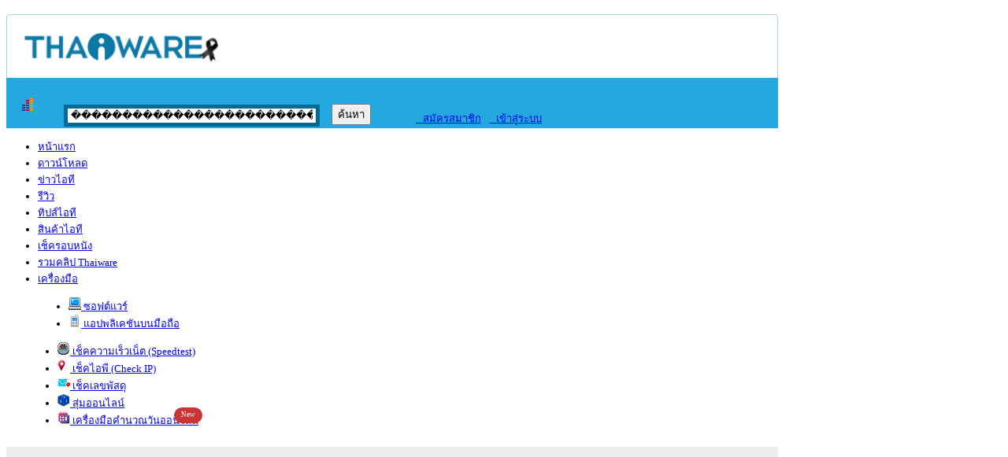

--- FILE ---
content_type: text/html; charset=UTF-8
request_url: https://software.thaiware.com/download/%EF%BF%BD%EF%BF%BD%EF%BF%BD%EF%BF%BD%EF%BF%BD%EF%BF%BD%EF%BF%BD%EF%BF%BD%EF%BF%BD%EF%BF%BD%EF%BF%BD%EF%BF%BD%EF%BF%BD%EF%BF%BD%EF%BF%BD%EF%BF%BD%EF%BF%BD%EF%BF%BD%EF%BF%BD%EF%BF%BD%EF%BF%BD%EF%BF%BD%EF%BF%BD%EF%BF%BD%EF%BF%BD%EF%BF%BD%EF%BF%BD%EF%BF%BD%EF%BF%BD%EF%BF%BD%EF%BF%BD%EF%BF%BD%EF%BF%BD-Download-Accelerator-Manager
body_size: 16068
content:
<!DOCTYPE html>
<html lang="th">
<head>
<title>��������������������������������� download accelerator manager แหล่งดาวน์โหลด ��������������������������������� Download Accelerator Manager ฟรี</title>
<meta charset="UTF-8">
<meta name="robots" content="ALL">
<meta name="resource-type" content="document">
<meta name="distribution" content="global">
<meta name="description" content="">
<meta name="keywords" content="��������������������������������� Download Accelerator Manager, ดาวน์โหลด ��������������������������������� Download Accelerator Manager, โหลด ��������������������������������� Download Accelerator Manager, Download ��������������������������������� Download Accelerator Manager, ดาวน์โหลด ��������������������������������� Download Accelerator Managerฟรี, โหลด ��������������������������������� Download Accelerator Managerฟรี, ดาวน์โหลดโปรแกรมฟรี">
			<link href="https://m.thaiware.com/software/download/���������������������������������-Download-Accelerator-Manager" rel="alternate" media="only screen and (max-width: 640px)">
	<!-- START : Facebook Metatags -->
<meta property="og:title" content="แหล่งดาวน์โหลด ��������������������������������� Download Accelerator Manager ฟรี รวม ��������������������������������� Download Accelerator Manager เอาไว้มากที่สุด">
<meta property="og:type" content="article">
<meta property="og:url" content="https://software.thaiware.com/download/���������������������������������-Download-Accelerator-Manager">
<meta property="og:image" content="https://images.thaiware.site/logo_thaiware.jpg">
<meta property="og:description" content="">
<!-- END : Facebook Metatags -->
<!-- START : Twitter Card data -->
<meta name="twitter:card" content="summary">
<meta name="twitter:site" content="@thaiware">
<meta name="twitter:title" content="แหล่งดาวน์โหลด ��������������������������������� Download Accelerator Manager ฟรี รวม ��������������������������������� Download Accelerator Manager เอาไว้มากที่สุด">
<meta name="twitter:description" content="">
<meta name="twitter:creator" content="@thaiware">
<meta name="twitter:image" content="https://images.thaiware.site/logo_thaiware.jpg">
<!-- END : Twitter Card data -->
<link href="https://software.thaiware.com/download/���������������������������������-Download-Accelerator-Manager" rel="canonical">
<link rel="icon" type="image/png" sizes="48x48" href="https://www.thaiware.com/favicon.png">
<link rel="icon" type="image/png" sizes="96x96" href="https://www.thaiware.com/favicon-96x96.png">

<link rel="preconnect" href="https://fonts.googleapis.com">
<link rel="preconnect" href="https://fonts.gstatic.com" crossorigin>
<link href="https://fonts.googleapis.com/css2?family=Kanit:wght@300;400;500;600&family=Sarabun:wght@300;400;500;600&display=swap" rel="stylesheet">

<link href="https://css.thaiware.site/thaiware_vendor.min.css?v=1.5.5" rel="stylesheet" type="text/css">
<link href="https://css.thaiware.site/thaiware_main.min.css?v=1.5.32" rel="stylesheet" type="text/css">

<link href="https://css.thaiware.site/assets/fontawesome/css/all.min.css?v=6.5.2" rel="stylesheet" type="text/css">
<link href="https://css.thaiware.site/new/main-migrate.css?v=1.11" rel="stylesheet" type="text/css">

<style>
.noAdsense .google-auto-placed {
    display: none !important;
}
</style><script type="text/javascript" src="https://script.thaiware.site/thaiware_vendor.min.js?v=1.5.4"></script>
<script type="text/javascript" src="https://script.thaiware.site/thaiware_main.min.js?v=1.5.10"></script>    <script async src="//ads.thaiware.com/www/delivery/asyncjs.php"></script>
    
        <!-- BEGIN : Thaiware Auto Ads (Google Adsense) -->
    <script async src="https://pagead2.googlesyndication.com/pagead/js/adsbygoogle.js?client=ca-pub-7842028092798299" crossorigin="anonymous"></script>
    <script>
    (adsbygoogle = window.adsbygoogle || []).push({
        google_ad_client: "ca-pub-7842028092798299",
        enable_page_level_ads: true
    });
    </script>
    <!-- END : Thaiware Auto Ads (Google Adsense) -->
    
<link href="https://css.thaiware.site/css_software.css?v=1.0.25.38" rel="stylesheet" type="text/css">

<script type="text/javascript">
var pre_dir = "../../";
var url_script = "https://script.thaiware.site/";
</script>

<script type="text/javascript" src="https://script.thaiware.site/software.js?v=1.0.25.38"></script>

<script type="text/javascript">
$(document).ready(function(){
	init();
});
</script>

<style type="text/css">
h1 {
	color: #fff;
	font-size:36px;
	margin: 0;
	padding: 10px 20px;
	line-height:1.5;
	background-color: #323c45;
	font-family:Kanit;
	font-weight:400;
	border-radius:5px 5px 0 0;
	border: 1px solid #ccc;
	border-top: none;
	border-bottom: none;
}
h2 {
	padding-left:5px;
	padding-top:3px;
	font-size:18px;
	font-weight:bold;
}
h3 {
	font-size:16px;
	padding-bottom:7px;
}

.software_rank_thumbnail {
	float:left;
	padding-left: 20px;
}
.software_rank_detail {
	margin-left:10px;
	width:540px;
	color:#333;
	float:left;
}
.buyButton {
	clear:both;
	text-align:center;
	padding:3px 0px 1px 0px;
	background-color:#E3E1E1;
}

/* Long Description Block */
.tips_box {
	clear:both;
	padding:10px;
	line-height:1.4em;
}
.tips_box h2 {
	font-size:16px;
	margin:5px 0px;
}
</style>

<script type='text/javascript'>
    
var googletag = googletag || {};
googletag.cmd = googletag.cmd || [];
(function() {
var gads = document.createElement('script');
gads.async = true;
gads.type = 'text/javascript';
var useSSL = 'https:' == document.location.protocol;
gads.src = (useSSL ? 'https:' : 'http:') + 
'//www.googletagservices.com/tag/js/gpt.js';
var node = document.getElementsByTagName('script')[0];
node.parentNode.insertBefore(gads, node);
})();
</script>
</head>

<body>

<div id="container">
	<!--<div style="background-color: #000000;text-align: center;position: absolute;left: 0;right: 0;height: 85px;"><img src="--><!--banner_king.png" style="margin: 0 auto;"></div>-->
<!--<div style="height: 85px;"></div>-->

<div class="noAdsense nextOne nextTwo nextThree" style="width:980px; font-size:13px; position:relative;">
  <style type="text/css">
  .badgeNoti {
    position: absolute;
    z-index: 999;
    top: calc(50% - 0.67rem);
    right: 0.2rem;
    padding: 0.45rem 0.5rem;
    border-radius: 0.8rem;
    font-size: 0.7em;
    font-weight: 500;
    text-align: center;
    line-height: 0.4;
    color: #ffffff;
    background-color: #cc3333;
    border: 1px solid #cc333380;
  }
  .badgeNoti.white {
    color: #cc3333;
    background-color: #ffffff;
  }
  .badgeNoti.right {
    right: -0.3rem;
  }
  .badgeNoti.topRight {
    top: -0.3rem;
    right: -0.3rem;
  }
  </style>
  <script type="text/javascript">
    document.getElementsByTagName("HTML")[0].setAttribute("id", "main_thaiware");
    
    stuHover = function () {
      var cssRule;
      var newSelector;
      for (var i = 0; i < document.styleSheets.length; i++)
        for (var x = 0; x < document.styleSheets[i].rules.length; x++) {
          cssRule = document.styleSheets[i].rules[x];
          if (cssRule.selectorText.indexOf("LI:hover") != -1) {
            newSelector = cssRule.selectorText.replace(/LI:hover/gi, "LI.iehover");
            document.styleSheets[i].addRule(newSelector, cssRule.style.cssText);
          }
        }
      var getElm = document.getElementById("nav").getElementsByTagName("LI");
      for (var i = 0; i < getElm.length; i++) {
        getElm[i].onmouseover = function () {
          this.className += " iehover";
        }
        getElm[i].onmouseout = function () {
          this.className = this.className.replace(new RegExp(" iehover\\b"), "");
        }
      }
    }
    if (window.attachEvent) window.attachEvent("onload", stuHover);
  </script>

  <!-- BEGIN Top Logo & Banner -->
  <div style="clear:both;height:10px;"></div>
  <div style="border:1px solid #A6D0E7;border-bottom:none;border-radius: 5px 5px 0px 0px;width:938px;height:45px;padding:20px 20px 15px 20px;">
    <div style="float:left;">
      <a href="https://www.thaiware.com/" title="ดาวน์โหลดโปรแกรมฟรี" rel="nofollow"><img src="https://images.thaiware.site/thaiware_bw.png?v=2.0.0" alt="ดาวน์โหลดโปรแกรมฟรี" title="ดาวน์โหลดโปรแกรมฟรี" style="width:250px"></a>
    </div>
    <div style="float:right;">
    </div>
    <div style="clear:both"></div>
  </div>
  <!-- END Top Logo & Banner -->

  <div style="float:left; width:980px; height: 64px; background-color:#23A9E0;">


    <!--BEGIN WEB STAT CODE-->
    <div style="float:left;width:20px;padding-top:25px;padding-left:20px;">
      <!--BEGIN Truehits Code-->
      <script>page='Thaiware Software'</script>
      <!-- <script src='https://lvs.truehits.in.th/datasecure/a0000236.js'></script> -->

      <div id="truehits_div"></div>
      <script type="text/javascript">
        (function() {
          var ga1 = document.createElement('script'); ga1.type = 'text/javascript';
          ga1.async = true;
          ga1.src = "//lvs.truehits.in.th/dataa/a0000236.js";
          var s = document.getElementsByTagName('script')[0]; s.parentNode.insertBefore(ga1, s);
        })();
      </script>
      <!--END Truehits Code-->
      <!-- Facebook Pixel Code -->
      <script>
        !function (f, b, e, v, n, t, s) {
          if (f.fbq)return;
          n = f.fbq = function () {
            n.callMethod ?
              n.callMethod.apply(n, arguments) : n.queue.push(arguments)
          };
          if (!f._fbq) f._fbq = n;
          n.push = n;
          n.loaded = !0;
          n.version = '2.0';
          n.queue = [];
          t = b.createElement(e);
          t.async = !0;
          t.src = v;
          s = b.getElementsByTagName(e)[0];
          s.parentNode.insertBefore(t, s)
        }(window, document, 'script',
          'https://connect.facebook.net/en_US/fbevents.js');
        fbq('init', '141087106541272');
        fbq('track', 'PageView');
      </script>
      <noscript><img height="1" width="1" style="display:none" src="https://www.facebook.com/tr?id=141087106541272&ev=PageView&noscript=1" alt="Facebook Pixel"></noscript>
      <!-- End Facebook Pixel Code -->

      <!-- BEGIN Global site tag (gtag.js) - Google Analytics -->
      <script async src="https://www.googletagmanager.com/gtag/js?id=G-B680GWPKV1"></script>
      <script>
          window.dataLayer = window.dataLayer || [];
          function gtag(){ dataLayer.push(arguments); }
          gtag('js', new Date());
                    gtag('config', 'G-B680GWPKV1');
      </script>
      <!-- END Global site tag (gtag.js) - Google Analytics -->
      
      <script>
                var cache_ajax_main_search = {};
        // $(function () {
        window.onload = function() {
          main_search_autocomplete_init({
            'file_process': '../../software_process.php',
            search_url: pre_dir + 's/{{q}}',
            'landing_data': {"error":"","result":"success","data":[{"software_id":"14969","software_image":"2023-02\/images-336\/14969-230205233609G0.png","software_license":"Freeware","category_id":"8","software_name":"POS24 (\u0e41\u0e2d\u0e1b\u0e1e\u0e25\u0e34\u0e40\u0e04\u0e0a\u0e31\u0e19\u0e02\u0e32\u0e22\u0e2b\u0e19\u0e49\u0e32\u0e23\u0e49\u0e32\u0e19 \u0e41\u0e2d\u0e1b\u0e0a\u0e33\u0e23\u0e30\u0e40\u0e07\u0e34\u0e19\u0e40\u0e04\u0e32\u0e19\u0e4c\u0e40\u0e15\u0e2d\u0e23\u0e4c \u0e08\u0e31\u0e14\u0e01\u0e32\u0e23\u0e23\u0e49\u0e32\u0e19\u0e04\u0e49\u0e32)","software_version":"7.5","software_description_short":"\u0e14\u0e32\u0e27\u0e19\u0e4c\u0e42\u0e2b\u0e25\u0e14\u0e41\u0e2d\u0e1b\u0e1e\u0e25\u0e34\u0e40\u0e04\u0e0a\u0e31\u0e19 POS 24 \u0e23\u0e30\u0e1a\u0e1a POS (Point of Sale)  \u0e2b\u0e23\u0e37\u0e2d\u0e23\u0e30\u0e1a\u0e1a\u0e02\u0e32\u0e22\u0e2b\u0e19\u0e49\u0e32\u0e23\u0e49\u0e32\u0e19 \u0e08\u0e38\u0e14\u0e0a\u0e33\u0e23\u0e30\u0e40\u0e07\u0e34\u0e19\u0e41\u0e04\u0e0a\u0e40\u0e0a\u0e35\u0e22\u0e23\u0e4c \u0e2b\u0e49\u0e32\u0e07\u0e2a\u0e23\u0e23\u0e1e\u0e2a\u0e34\u0e19\u0e04\u0e49\u0e32 \u0e21\u0e34\u0e19\u0e34\u0e21\u0e32\u0e23\u0e4c\u0e17 \u0e41\u0e25\u0e30\u0e23\u0e49\u0e32\u0e19\u0e04\u0e49\u0e32\u0e17\u0e31\u0e48\u0e27\u0e44\u0e1b","software_download":"271"},{"software_id":"3758","software_image":"2023-06\/images-336\/3758-23062915141622.png","software_license":"Shareware","category_id":"1","software_name":"IDM (\u0e42\u0e1b\u0e23\u0e41\u0e01\u0e23\u0e21 Internet Download Manager \u0e0a\u0e48\u0e27\u0e22\u0e14\u0e32\u0e27\u0e19\u0e4c\u0e42\u0e2b\u0e25\u0e14\u0e44\u0e1f\u0e25\u0e4c)","software_version":"6.42.58","software_description_short":"\u0e14\u0e32\u0e27\u0e19\u0e4c\u0e42\u0e2b\u0e25\u0e14 IDM \u0e42\u0e2b\u0e25\u0e14 Internet Download Manager \u0e0a\u0e48\u0e27\u0e22\u0e42\u0e2b\u0e25\u0e14\u0e44\u0e1f\u0e25\u0e4c \u0e40\u0e23\u0e47\u0e27\u0e02\u0e36\u0e49\u0e19 5 \u0e40\u0e17\u0e48\u0e32 \u0e40\u0e1e\u0e34\u0e48\u0e21\u0e04\u0e27\u0e32\u0e21\u0e40\u0e23\u0e47\u0e27 \u0e14\u0e32\u0e27\u0e19\u0e4c\u0e42\u0e2b\u0e25\u0e14\u0e44\u0e1f\u0e25\u0e4c \u0e40\u0e1e\u0e25\u0e07 \u0e42\u0e2b\u0e25\u0e14\u0e2b\u0e19\u0e31\u0e07 \u0e42\u0e2b\u0e25\u0e14 IDM \u0e25\u0e48\u0e32\u0e2a\u0e38\u0e14 \u0e08\u0e32\u0e01 Thaiware \u0e44\u0e27\u0e49\u0e43\u0e08\u0e44\u0e14\u0e49\u0e41\u0e19\u0e48\u0e19\u0e2d\u0e19","software_download":"11719270"},{"software_id":"9498","software_image":"2021-05\/images-336\/9498-21051416382983.png","software_license":"Freeware","category_id":"1","software_name":"LINE PC (\u0e14\u0e32\u0e27\u0e19\u0e4c\u0e42\u0e2b\u0e25\u0e14\u0e42\u0e1b\u0e23\u0e41\u0e01\u0e23\u0e21 LINE \u0e1a\u0e19 PC \u0e25\u0e48\u0e32\u0e2a\u0e38\u0e14)","software_version":"9.14.0","software_description_short":"LINE PC \u0e20\u0e32\u0e29\u0e32\u0e44\u0e17\u0e22 \u0e42\u0e1b\u0e23\u0e41\u0e01\u0e23\u0e21 LINE \u0e1a\u0e19\u0e04\u0e2d\u0e21\u0e1e\u0e34\u0e27\u0e40\u0e15\u0e2d\u0e23\u0e4c \u0e40\u0e1b\u0e34\u0e14\u0e43\u0e0a\u0e49\u0e02\u0e13\u0e30\u0e19\u0e31\u0e48\u0e07\u0e2b\u0e19\u0e49\u0e32\u0e08\u0e2d \u0e44\u0e14\u0e49\u0e2d\u0e22\u0e48\u0e32\u0e07\u0e2a\u0e30\u0e14\u0e27\u0e01 \u0e1e\u0e23\u0e49\u0e2d\u0e21\u0e04\u0e38\u0e22\u0e14\u0e49\u0e27\u0e22\u0e40\u0e2a\u0e35\u0e22\u0e07 \u0e04\u0e38\u0e22\u0e40\u0e2b\u0e47\u0e19\u0e2b\u0e19\u0e49\u0e32 \u0e2a\u0e48\u0e07\u0e2a\u0e15\u0e34\u0e01\u0e40\u0e01\u0e2d\u0e23\u0e4c LINE \u0e44\u0e14\u0e49\u0e1b\u0e01\u0e15\u0e34","software_download":"11182851"},{"software_id":"7833","software_image":"2020-12\/images-336\/7833-2012041815394M.png","software_license":"Freeware","category_id":"1","software_name":"AnyDesk (\u0e42\u0e1b\u0e23\u0e41\u0e01\u0e23\u0e21 AnyDesk \u0e04\u0e27\u0e1a\u0e04\u0e38\u0e21\u0e04\u0e2d\u0e21\u0e1e\u0e34\u0e27\u0e40\u0e15\u0e2d\u0e23\u0e4c\u0e23\u0e30\u0e22\u0e30\u0e44\u0e01\u0e25 \u0e43\u0e0a\u0e49\u0e1f\u0e23\u0e35)","software_version":"","software_description_short":"\u0e14\u0e32\u0e27\u0e19\u0e4c\u0e42\u0e2b\u0e25\u0e14\u0e42\u0e1b\u0e23\u0e41\u0e01\u0e23\u0e21 AnyDesk \u0e42\u0e1b\u0e23\u0e41\u0e01\u0e23\u0e21\u0e23\u0e35\u0e42\u0e21\u0e17\u0e04\u0e2d\u0e21\u0e1e\u0e34\u0e27\u0e40\u0e15\u0e2d\u0e23\u0e4c \u0e17\u0e35\u0e48\u0e2a\u0e32\u0e21\u0e32\u0e23\u0e16\u0e40\u0e0a\u0e37\u0e48\u0e2d\u0e21\u0e15\u0e48\u0e2d\u0e41\u0e1a\u0e1a\u0e44\u0e23\u0e49\u0e1e\u0e23\u0e21\u0e41\u0e14\u0e19 \u0e23\u0e27\u0e14\u0e40\u0e23\u0e47\u0e21\u0e44\u0e21\u0e48\u0e21\u0e35\u0e01\u0e23\u0e30\u0e15\u0e38\u0e01 \u0e41\u0e25\u0e30\u0e17\u0e35\u0e48\u0e2a\u0e33\u0e04\u0e31\u0e0d\u0e21\u0e35\u0e23\u0e30\u0e1a\u0e1a\u0e23\u0e31\u0e01\u0e29\u0e32\u0e04\u0e27\u0e32\u0e21\u0e1b\u0e25\u0e2d\u0e14\u0e20\u0e31\u0e22\u0e41\u0e1a\u0e1a\u0e40\u0e14\u0e35\u0e22\u0e27\u0e01\u0e31\u0e1a\u0e17\u0e35\u0e48\u0e43\u0e0a\u0e49\u0e20\u0e32\u0e22\u0e43\u0e19\u0e18\u0e19\u0e32\u0e04\u0e32\u0e23\u0e2d\u0e35\u0e01\u0e14\u0e49\u0e27\u0e22","software_download":"980261"},{"software_id":"10085","software_image":"2012-12\/images-336\/10085-16102611594337.jpg","software_license":"Freeware","category_id":"2","software_name":"Format Factory (\u0e42\u0e2b\u0e25\u0e14 Format Factory \u0e41\u0e1b\u0e25\u0e07\u0e44\u0e1f\u0e25\u0e4c\u0e2b\u0e19\u0e31\u0e07 \u0e27\u0e34\u0e14\u0e35\u0e42\u0e2d \u0e23\u0e39\u0e1b\u0e20\u0e32\u0e1e \u0e40\u0e1e\u0e25\u0e07)","software_version":"5.16","software_description_short":"\u0e14\u0e32\u0e27\u0e19\u0e4c\u0e42\u0e2b\u0e25\u0e14\u0e42\u0e1b\u0e23\u0e41\u0e01\u0e23\u0e21 Format Factory \u0e1f\u0e23\u0e35 \u0e43\u0e0a\u0e49\u0e41\u0e1b\u0e25\u0e07\u0e44\u0e1f\u0e25\u0e4c \u0e17\u0e31\u0e49\u0e07 \u0e41\u0e1b\u0e25\u0e07\u0e23\u0e39\u0e1b\u0e20\u0e32\u0e1e \u0e41\u0e1b\u0e25\u0e07\u0e44\u0e1f\u0e25\u0e4c\u0e2b\u0e19\u0e31\u0e07 \u0e41\u0e1b\u0e25\u0e07\u0e27\u0e34\u0e14\u0e35\u0e42\u0e2d \u0e41\u0e1b\u0e25\u0e07\u0e44\u0e1f\u0e25\u0e4c\u0e40\u0e1e\u0e25\u0e07 \u0e44\u0e1f\u0e25\u0e4c\u0e40\u0e2a\u0e35\u0e22\u0e07\u0e2d\u0e2d\u0e14\u0e34\u0e42\u0e2d \u0e17\u0e38\u0e01\u0e41\u0e1a\u0e1a \u0e14\u0e32\u0e27\u0e19\u0e4c\u0e42\u0e2b\u0e25\u0e14 Format Factory \u0e15\u0e34\u0e14\u0e40\u0e04\u0e23\u0e37\u0e48\u0e2d\u0e07\u0e40\u0e25\u0e22","software_download":"5235536"},{"software_id":"10107","software_image":"2013-04\/images-336\/10107-16102611594830.png","software_license":"Freeware","category_id":"2","software_name":"CPU-Z (\u0e42\u0e1b\u0e23\u0e41\u0e01\u0e23\u0e21 CPU-Z \u0e27\u0e31\u0e14\u0e14\u0e39\u0e04\u0e27\u0e32\u0e21\u0e40\u0e23\u0e47\u0e27 CPU \u0e40\u0e04\u0e23\u0e37\u0e48\u0e2d\u0e07\u0e04\u0e38\u0e13)","software_version":"2.17","software_description_short":"\u0e14\u0e32\u0e27\u0e19\u0e4c\u0e42\u0e2b\u0e25\u0e14 CPU-Z \u0e42\u0e1b\u0e23\u0e41\u0e01\u0e23\u0e21\u0e27\u0e31\u0e14\u0e04\u0e27\u0e32\u0e21\u0e40\u0e23\u0e47\u0e27 CPU \u0e2d\u0e35\u0e01\u0e2b\u0e19\u0e36\u0e48\u0e07\u0e42\u0e1b\u0e23\u0e41\u0e01\u0e23\u0e21\u0e17\u0e35\u0e48\u0e17\u0e38\u0e01\u0e04\u0e19\u0e19\u0e48\u0e32\u0e08\u0e30\u0e21\u0e35\u0e15\u0e34\u0e14\u0e44\u0e27\u0e49 \u0e19\u0e2d\u0e01\u0e08\u0e32\u0e01\u0e14\u0e39\u0e04\u0e27\u0e32\u0e21\u0e40\u0e23\u0e47\u0e27 CPU \u0e41\u0e25\u0e49\u0e27\u0e22\u0e31\u0e07\u0e21\u0e35\u0e04\u0e38\u0e13\u0e2a\u0e21\u0e1a\u0e31\u0e15\u0e34 \u0e23\u0e27\u0e21\u0e16\u0e36\u0e07\u0e1a\u0e2d\u0e01\u0e04\u0e48\u0e32\u0e15\u0e48\u0e32\u0e07\u0e46 \u0e17\u0e31\u0e49\u0e07\u0e2e\u0e32\u0e23\u0e14\u0e4c\u0e41\u0e27\u0e23\u0e4c \u0e0b\u0e2d\u0e1f\u0e15\u0e4c\u0e41\u0e27\u0e23\u0e4c \u0e43\u0e19\u0e40\u0e04\u0e23\u0e37\u0e48\u0e2d\u0e07\u0e14\u0e49\u0e27\u0e22 \u0e1f\u0e23\u0e35","software_download":"1754514"},{"software_id":"5209","software_image":"2014-12\/images-336\/5209-16102611331358.png","software_license":"Shareware","category_id":"2","software_name":"AIDA64 Extreme Edition (\u0e42\u0e1b\u0e23\u0e41\u0e01\u0e23\u0e21 AIDA64 \u0e40\u0e1b\u0e23\u0e35\u0e22\u0e1a\u0e40\u0e17\u0e35\u0e22\u0e1a\u0e04\u0e27\u0e32\u0e21\u0e2a\u0e32\u0e21\u0e32\u0e23\u0e16 Hardware)","software_version":"8.20","software_description_short":"\u0e14\u0e32\u0e27\u0e19\u0e4c\u0e42\u0e2b\u0e25\u0e14\u0e42\u0e1b\u0e23\u0e41\u0e01\u0e23\u0e21 AIDA64 Extreme Edition \u0e42\u0e1b\u0e23\u0e41\u0e01\u0e23\u0e21 Benchmark \u0e2e\u0e32\u0e23\u0e4c\u0e14\u0e41\u0e27\u0e23\u0e4c \u0e17\u0e14\u0e2a\u0e2d\u0e1a \u0e15\u0e23\u0e27\u0e08\u0e2a\u0e2d\u0e1a \u0e2d\u0e38\u0e1b\u0e01\u0e23\u0e13\u0e4c \u0e15\u0e48\u0e32\u0e07\u0e46 \u0e43\u0e19\u0e40\u0e04\u0e23\u0e37\u0e48\u0e2d\u0e07\u0e17\u0e31\u0e49\u0e07\u0e2b\u0e21\u0e14 \u0e2d\u0e32\u0e17\u0e34 \u0e17\u0e14\u0e2a\u0e2d\u0e1a CPU \u0e17\u0e14\u0e2a\u0e2d\u0e1a RAM \u0e17\u0e14\u0e2a\u0e2d\u0e1a GPU \u0e01\u0e32\u0e23\u0e4c\u0e14\u0e08\u0e2d \u0e2f\u0e25\u0e2f","software_download":"16732"},{"software_id":"12739","software_image":"2024-06\/images-336\/12739-24062800365250.jpg","software_license":"Shareware","category_id":"9","software_name":"IPS AUTOPARTS (\u0e42\u0e1b\u0e23\u0e41\u0e01\u0e23\u0e21 IPS AUTOPARTS \u0e1a\u0e23\u0e34\u0e2b\u0e32\u0e23\u0e07\u0e32\u0e19\u0e23\u0e49\u0e32\u0e19\u0e2d\u0e30\u0e44\u0e2b\u0e25\u0e48\u0e22\u0e19\u0e15\u0e4c \u0e04\u0e23\u0e1a\u0e27\u0e07\u0e08\u0e23)","software_version":"2024","software_description_short":"\u0e14\u0e32\u0e27\u0e19\u0e4c\u0e42\u0e2b\u0e25\u0e14\u0e42\u0e1b\u0e23\u0e41\u0e01\u0e23\u0e21 IPS AUTOPARTS \u0e1a\u0e23\u0e34\u0e2b\u0e32\u0e23\u0e07\u0e32\u0e19\u0e23\u0e49\u0e32\u0e19\u0e02\u0e32\u0e22\u0e2d\u0e30\u0e44\u0e2b\u0e25\u0e48\u0e22\u0e19\u0e15\u0e4c \u0e21\u0e35\u0e23\u0e30\u0e1a\u0e1a\u0e01\u0e32\u0e23\u0e2a\u0e31\u0e48\u0e07\u0e0b\u0e37\u0e49\u0e2d \u0e01\u0e32\u0e23\u0e23\u0e31\u0e1a\u0e2a\u0e34\u0e19\u0e04\u0e49\u0e32 \u0e2d\u0e2d\u0e01\u0e43\u0e1a\u0e40\u0e2a\u0e19\u0e2d\u0e23\u0e32\u0e04\u0e32 \u0e02\u0e32\u0e22\u0e2a\u0e34\u0e19\u0e04\u0e49\u0e32 \u0e2a\u0e14 \u0e2b\u0e23\u0e37\u0e2d \u0e40\u0e04\u0e23\u0e14\u0e34\u0e15 \u0e23\u0e30\u0e1a\u0e1a\u0e27\u0e32\u0e07\u0e1a\u0e34\u0e25 \u0e01\u0e32\u0e23\u0e42\u0e2d\u0e19\u0e2a\u0e34\u0e19\u0e04\u0e49\u0e32\u0e23\u0e30\u0e2b\u0e27\u0e48\u0e32\u0e07\u0e04\u0e25\u0e31\u0e07 \u0e2f\u0e25\u0e2f","software_download":"1064"},{"software_id":"8255","software_image":"2014-07\/images-336\/8255-161026115052z2.gif","software_license":"Freeware","category_id":"2","software_name":"Password Safe (\u0e42\u0e1b\u0e23\u0e41\u0e01\u0e23\u0e21 Password Safe \u0e08\u0e33\u0e23\u0e2b\u0e31\u0e2a\u0e1c\u0e48\u0e32\u0e19 \u0e40\u0e01\u0e47\u0e1a Password)","software_version":"3.70.1","software_description_short":"\u0e14\u0e32\u0e27\u0e19\u0e4c\u0e42\u0e2b\u0e25\u0e14\u0e42\u0e1b\u0e23\u0e41\u0e01\u0e23\u0e21 Password Safe \u0e0a\u0e48\u0e27\u0e22\u0e08\u0e33 Password \u0e1b\u0e49\u0e2d\u0e07\u0e01\u0e31\u0e19\u0e23\u0e2b\u0e31\u0e2a\u0e1c\u0e48\u0e32\u0e19 \u0e40\u0e01\u0e47\u0e1a Password \u0e43\u0e19\u0e40\u0e04\u0e23\u0e37\u0e48\u0e2d\u0e07 \u0e16\u0e49\u0e32\u0e04\u0e38\u0e13\u0e40\u0e1b\u0e47\u0e19\u0e04\u0e19\u0e17\u0e35\u0e48\u0e43\u0e0a\u0e49\u0e07\u0e32\u0e19\u0e2b\u0e25\u0e32\u0e22\u0e40\u0e27\u0e47\u0e1a\u0e44\u0e0b\u0e15\u0e4c \u0e2b\u0e25\u0e32\u0e22\u0e42\u0e1b\u0e23\u0e41\u0e01\u0e23\u0e21 \u0e43\u0e0a\u0e49 \u0e42\u0e1b\u0e23\u0e41\u0e01\u0e23\u0e21 Password Safe \u0e0a\u0e48\u0e27\u0e22\u0e08\u0e33","software_download":"677"},{"software_id":"10598","software_image":"2022-10\/images-336\/10598-221014004701c7.jpg","software_license":"Freeware","category_id":"2","software_name":"ZoomIt (\u0e42\u0e1b\u0e23\u0e41\u0e01\u0e23\u0e21\u0e02\u0e22\u0e32\u0e22\u0e2b\u0e19\u0e49\u0e32\u0e08\u0e2d Zoom \u0e2b\u0e19\u0e49\u0e32\u0e08\u0e2d \u0e01\u0e32\u0e23\u0e19\u0e33\u0e40\u0e2a\u0e19\u0e2d\u0e07\u0e32\u0e19)","software_version":"8.0","software_description_short":"\u0e42\u0e1b\u0e23\u0e41\u0e01\u0e23\u0e21 ZoomIt \u0e40\u0e1b\u0e47\u0e19\u0e42\u0e1b\u0e23\u0e41\u0e01\u0e23\u0e21\u0e02\u0e22\u0e32\u0e22\u0e2b\u0e19\u0e49\u0e32\u0e08\u0e2d (Zoom \u0e2b\u0e19\u0e49\u0e32\u0e08\u0e2d) \u0e2a\u0e33\u0e2b\u0e23\u0e31\u0e1a\u0e40\u0e27\u0e25\u0e32 \u0e19\u0e33\u0e40\u0e2a\u0e19\u0e2d\u0e07\u0e32\u0e19 (Presentation) \u0e0a\u0e48\u0e27\u0e22\u0e08\u0e31\u0e14\u0e2d\u0e1a\u0e23\u0e21\u0e2a\u0e31\u0e21\u0e19\u0e32 \u0e01\u0e32\u0e23\u0e40\u0e23\u0e35\u0e22\u0e19\u0e01\u0e32\u0e23\u0e2a\u0e2d\u0e19 \u0e2a\u0e33\u0e2b\u0e23\u0e31\u0e1a\u0e04\u0e23\u0e39 \u0e2d\u0e32\u0e08\u0e32\u0e23\u0e22\u0e4c \u0e40\u0e0a\u0e48\u0e19\u0e01\u0e32\u0e23\u0e2a\u0e2d\u0e19\u0e2a\u0e32\u0e18\u0e34\u0e15 \u0e27\u0e34\u0e18\u0e35\u0e01\u0e32\u0e23\u0e43\u0e0a\u0e49\u0e42\u0e1b\u0e23\u0e41\u0e01\u0e23\u0e21 \u0e40\u0e1b\u0e47\u0e19\u0e15\u0e49\u0e19","software_download":"219873"}],"cate":[{"category_id":"1","category_name":"Internet Tools","category_name_th":"\u0e42\u0e1b\u0e23\u0e41\u0e01\u0e23\u0e21\u0e2d\u0e34\u0e19\u0e40\u0e17\u0e2d\u0e23\u0e4c\u0e40\u0e19\u0e47\u0e15","category_alias":"internet_tools","category_description":"\u0e41\u0e2b\u0e25\u0e48\u0e07\u0e23\u0e27\u0e21 \u0e42\u0e1b\u0e23\u0e41\u0e01\u0e23\u0e21\u0e0a\u0e48\u0e27\u0e22\u0e42\u0e2b\u0e25\u0e14 \u0e42\u0e1b\u0e23\u0e41\u0e01\u0e23\u0e21\u0e41\u0e0a\u0e17 \u0e42\u0e1b\u0e23\u0e41\u0e01\u0e23\u0e21\u0e42\u0e2b\u0e25\u0e14\u0e04\u0e25\u0e34\u0e1b \u0e40\u0e27\u0e47\u0e1a\u0e40\u0e1a\u0e23\u0e32\u0e27\u0e4c\u0e40\u0e0b\u0e2d\u0e23\u0e4c \u0e42\u0e1b\u0e23\u0e41\u0e01\u0e23\u0e21 Bittorrent \u0e2f\u0e25\u0e2f","category_image":"ico_cate_internet.gif","category_dateadd":"2011-11-30","category_status":"1","category_order":"1"},{"category_id":"6","category_name":"Home &amp; Personnel","category_name_th":"\u0e42\u0e1b\u0e23\u0e41\u0e01\u0e23\u0e21\u0e2a\u0e48\u0e27\u0e19\u0e1a\u0e38\u0e04\u0e04\u0e25","category_alias":"home_personnel","category_description":"\u0e42\u0e1b\u0e23\u0e41\u0e01\u0e23\u0e21 \u0e40\u0e1e\u0e37\u0e48\u0e2d\u0e43\u0e0a\u0e49\u0e01\u0e32\u0e23\u0e2a\u0e48\u0e27\u0e19\u0e15\u0e31\u0e27 \u0e42\u0e1b\u0e23\u0e41\u0e01\u0e23\u0e21\u0e1a\u0e31\u0e0d\u0e0a\u0e35\u0e04\u0e23\u0e31\u0e27\u0e40\u0e23\u0e37\u0e2d\u0e19 \u0e42\u0e1b\u0e23\u0e41\u0e01\u0e23\u0e21\u0e1b\u0e0f\u0e34\u0e17\u0e34\u0e19 \u0e42\u0e1b\u0e23\u0e41\u0e01\u0e23\u0e21 To-do-Lists \u0e2f\u0e25\u0e2f","category_image":"ico_cate_home.gif","category_dateadd":"2011-11-30","category_status":"1","category_order":"2"},{"category_id":"7","category_name":"Multimedia &amp; Design","category_name_th":"\u0e42\u0e1b\u0e23\u0e41\u0e01\u0e23\u0e21\u0e21\u0e31\u0e25\u0e15\u0e34\u0e21\u0e35\u0e40\u0e14\u0e35\u0e22","category_alias":"multimedia_design","category_description":"\u0e42\u0e1b\u0e23\u0e41\u0e01\u0e23\u0e21\u0e41\u0e15\u0e48\u0e07\u0e23\u0e39\u0e1b \u0e42\u0e1b\u0e23\u0e41\u0e01\u0e23\u0e21\u0e14\u0e39\u0e2b\u0e19\u0e31\u0e07\u0e1f\u0e31\u0e07\u0e40\u0e1e\u0e25\u0e07 \u0e42\u0e1b\u0e23\u0e41\u0e01\u0e23\u0e21\u0e15\u0e31\u0e14\u0e15\u0e48\u0e2d\u0e27\u0e35\u0e14\u0e35\u0e42\u0e2d \u0e42\u0e1b\u0e23\u0e41\u0e01\u0e23\u0e21\u0e2d\u0e2d\u0e01\u0e41\u0e1a\u0e1a \u0e2f\u0e25\u0e2f","category_image":"ico_cate_multimedia.gif","category_dateadd":"2011-11-30","category_status":"1","category_order":"3"},{"category_id":"4","category_name":"Game Computer","category_name_th":"\u0e40\u0e01\u0e21\u0e2a\u0e4c PC \u0e04\u0e2d\u0e21\u0e1e\u0e34\u0e27\u0e40\u0e15\u0e2d\u0e23\u0e4c","category_alias":"game_computer","category_description":"\u0e41\u0e2b\u0e25\u0e48\u0e07\u0e14\u0e32\u0e27\u0e19\u0e4c\u0e42\u0e2b\u0e25\u0e14 \u0e40\u0e01\u0e21\u0e2a\u0e4c\u0e04\u0e2d\u0e21\u0e1e\u0e34\u0e27\u0e40\u0e15\u0e2d\u0e23\u0e4c \u0e2b\u0e23\u0e37\u0e2d <strong>\u0e40\u0e01\u0e21\u0e2a\u0e4c PC<\/strong> \u0e17\u0e38\u0e01\u0e0a\u0e19\u0e34\u0e14 \u0e17\u0e31\u0e49\u0e07 \u0e43\u0e04\u0e23\u0e17\u0e35\u0e48\u0e0a\u0e2d\u0e1a\u0e40\u0e25\u0e48\u0e19\u0e40\u0e01\u0e21\u0e2a\u0e4c\u0e1a\u0e19\u0e40\u0e04\u0e23\u0e37\u0e48\u0e2d\u0e07\u0e1e\u0e35\u0e0b\u0e35 \u0e2a\u0e30\u0e14\u0e27\u0e01 \u0e08\u0e2d\u0e43\u0e2b\u0e0d\u0e48 \u0e1a\u0e31\u0e07\u0e04\u0e31\u0e1a\u0e07\u0e48\u0e32\u0e22 \u0e02\u0e2d\u0e40\u0e0a\u0e34\u0e0d\u0e40\u0e25\u0e37\u0e2d\u0e01\u0e42\u0e2b\u0e25\u0e14\u0e44\u0e14\u0e49\u0e17\u0e35\u0e48\u0e19\u0e35\u0e48\u0e40\u0e25\u0e22","category_image":"ico_cate_game.gif","category_dateadd":"2011-11-30","category_status":"1","category_order":"4"},{"category_id":"9","category_name":"Business Software","category_name_th":"\u0e42\u0e1b\u0e23\u0e41\u0e01\u0e23\u0e21\u0e1a\u0e23\u0e34\u0e2b\u0e32\u0e23\u0e18\u0e38\u0e23\u0e01\u0e34\u0e08","category_alias":"business_software","category_description":"\u0e42\u0e1b\u0e23\u0e41\u0e01\u0e23\u0e21\u0e14\u0e49\u0e32\u0e19\u0e01\u0e32\u0e23 \u0e1a\u0e23\u0e34\u0e2b\u0e32\u0e23\u0e18\u0e38\u0e23\u0e01\u0e34\u0e08 \u0e42\u0e1b\u0e23\u0e41\u0e01\u0e23\u0e21\u0e1a\u0e31\u0e0d\u0e0a\u0e35 \u0e42\u0e1b\u0e23\u0e41\u0e01\u0e23\u0e21\u0e2b\u0e2d\u0e1e\u0e31\u0e01 \u0e42\u0e1b\u0e23\u0e41\u0e01\u0e23\u0e21\u0e42\u0e23\u0e07\u0e41\u0e23\u0e21 \u0e42\u0e1b\u0e23\u0e41\u0e01\u0e23\u0e21\u0e23\u0e49\u0e32\u0e19\u0e2d\u0e32\u0e2b\u0e32\u0e23 \u0e42\u0e1b\u0e23\u0e41\u0e01\u0e23\u0e21\u0e02\u0e32\u0e22\u0e2b\u0e19\u0e49\u0e32\u0e23\u0e49\u0e32\u0e19 \u0e42\u0e1b\u0e23\u0e41\u0e01\u0e23\u0e21\u0e1e\u0e34\u0e21\u0e1e\u0e4c\u0e43\u0e1a\u0e40\u0e2a\u0e23\u0e47\u0e08 \u0e2f\u0e25\u0e2f","category_image":"ico_cate_business.gif","category_dateadd":"2011-11-30","category_status":"1","category_order":"5"},{"category_id":"3","category_name":"Education Software","category_name_th":"\u0e42\u0e1b\u0e23\u0e41\u0e01\u0e23\u0e21\u0e01\u0e32\u0e23\u0e28\u0e36\u0e01\u0e29\u0e32","category_alias":"education_software","category_description":"\u0e42\u0e1b\u0e23\u0e41\u0e01\u0e23\u0e21\u0e40\u0e1e\u0e37\u0e48\u0e2d\u0e01\u0e32\u0e23\u0e28\u0e36\u0e01\u0e29\u0e32 \u0e42\u0e1b\u0e23\u0e41\u0e01\u0e23\u0e21\u0e41\u0e1b\u0e25\u0e20\u0e32\u0e29\u0e32 \u0e42\u0e1b\u0e23\u0e41\u0e01\u0e23\u0e21\u0e04\u0e33\u0e19\u0e27\u0e13 \u0e42\u0e1b\u0e23\u0e41\u0e01\u0e23\u0e21\u0e27\u0e34\u0e17\u0e22\u0e32\u0e28\u0e32\u0e2a\u0e15\u0e23\u0e4c \u0e42\u0e1b\u0e23\u0e41\u0e01\u0e23\u0e21\u0e41\u0e1c\u0e19\u0e17\u0e35\u0e48 \u0e2f\u0e25\u0e2f","category_image":"ico_cate_education.gif","category_dateadd":"2011-11-30","category_status":"1","category_order":"6"},{"category_id":"5","category_name":"Developer Tools","category_name_th":"\u0e42\u0e1b\u0e23\u0e41\u0e01\u0e23\u0e21\u0e40\u0e21\u0e2d\u0e23\u0e4c","category_alias":"developer_tools","category_description":"\u0e40\u0e04\u0e23\u0e37\u0e48\u0e2d\u0e07\u0e21\u0e37\u0e2d \u0e2a\u0e33\u0e2b\u0e23\u0e31\u0e1a <strong>\u0e42\u0e1b\u0e23\u0e41\u0e01\u0e23\u0e21\u0e40\u0e21\u0e2d\u0e23\u0e4c<\/strong> \u0e2b\u0e23\u0e37\u0e2d \u0e19\u0e31\u0e01\u0e1e\u0e31\u0e12\u0e19\u0e32\u0e42\u0e1b\u0e23\u0e41\u0e01\u0e23\u0e21 \u0e17\u0e35\u0e48\u0e2b\u0e25\u0e32\u0e01\u0e2b\u0e25\u0e32\u0e22 \u0e2d\u0e32\u0e17\u0e34 \u0e42\u0e1b\u0e23\u0e41\u0e01\u0e23\u0e21\u0e40\u0e02\u0e35\u0e22\u0e19\u0e40\u0e27\u0e47\u0e1a \u0e42\u0e1b\u0e23\u0e41\u0e01\u0e23\u0e21\u0e2d\u0e2d\u0e01\u0e41\u0e1a\u0e1a\u0e40\u0e27\u0e47\u0e1a \u0e42\u0e1b\u0e23\u0e41\u0e01\u0e23\u0e21 Text-Editor \u0e41\u0e01\u0e49\u0e44\u0e02\u0e42\u0e04\u0e49\u0e14 \u0e44\u0e25\u0e1a\u0e23\u0e32\u0e23\u0e35\u0e48 \u0e15\u0e48\u0e32\u0e07\u0e46 \u0e2f\u0e25\u0e2f","category_image":"ico_cate_developer.gif","category_dateadd":"2011-11-30","category_status":"1","category_order":"7"},{"category_id":"8","category_name":"Mobile Application","category_name_th":"\u0e42\u0e1b\u0e23\u0e41\u0e01\u0e23\u0e21\u0e21\u0e37\u0e2d\u0e16\u0e37\u0e2d","category_alias":"mobile_application","category_description":"\u0e42\u0e1b\u0e23\u0e41\u0e01\u0e23\u0e21\u0e21\u0e37\u0e2d\u0e16\u0e37\u0e2d \u0e2b\u0e23\u0e37\u0e2d App \u0e21\u0e37\u0e2d\u0e16\u0e37\u0e2d \u0e21\u0e35\u0e43\u0e2b\u0e49\u0e40\u0e25\u0e37\u0e2d\u0e01\u0e42\u0e2b\u0e25\u0e14\u0e44\u0e1b\u0e43\u0e0a\u0e49\u0e1a\u0e19 \u0e2a\u0e21\u0e32\u0e23\u0e4c\u0e17\u0e42\u0e1f\u0e19 Smartphone \u0e41\u0e17\u0e47\u0e1a\u0e40\u0e25\u0e47\u0e15 Tablet \u0e21\u0e32\u0e01\u0e21\u0e32\u0e22 \u0e40\u0e25\u0e37\u0e2d\u0e01\u0e42\u0e2b\u0e25\u0e14 App \u0e01\u0e31\u0e19\u0e44\u0e14\u0e49\u0e40\u0e25\u0e22 \u0e2a\u0e48\u0e27\u0e19\u0e43\u0e2b\u0e0d\u0e48\u0e08\u0e30\u0e1f\u0e23\u0e35","category_image":"ico_cate_mobile.gif","category_dateadd":"2011-11-30","category_status":"1","category_order":"8"},{"category_id":"2","category_name":"Utilities Software","category_name_th":"\u0e42\u0e1b\u0e23\u0e41\u0e01\u0e23\u0e21\u0e22\u0e39\u0e17\u0e34\u0e25\u0e34\u0e15\u0e35\u0e49","category_alias":"utilities_software","category_description":"\u0e42\u0e1b\u0e23\u0e41\u0e01\u0e23\u0e21\u0e2d\u0e23\u0e23\u0e16\u0e1b\u0e23\u0e30\u0e42\u0e22\u0e0a\u0e19\u0e4c (Utility) \u0e42\u0e1b\u0e23\u0e41\u0e01\u0e23\u0e21\u0e2a\u0e41\u0e01\u0e19\u0e44\u0e27\u0e23\u0e31\u0e2a \u0e42\u0e1b\u0e23\u0e41\u0e01\u0e23\u0e21\u0e25\u0e1a\u0e44\u0e1f\u0e25\u0e4c \u0e42\u0e1b\u0e23\u0e41\u0e01\u0e23\u0e21\u0e25\u0e49\u0e32\u0e07\u0e40\u0e04\u0e23\u0e37\u0e48\u0e2d\u0e07 \u0e42\u0e1b\u0e23\u0e41\u0e01\u0e23\u0e21\u0e14\u0e39\u0e41\u0e25\u0e40\u0e04\u0e23\u0e37\u0e48\u0e2d\u0e07 \u0e2f\u0e25\u0e2f","category_image":"ico_cate_utilities.gif","category_dateadd":"2011-11-30","category_status":"1","category_order":"9"},{"category_id":"10","category_name":"Driver","category_name_th":"\u0e44\u0e14\u0e23\u0e4c\u0e40\u0e27\u0e2d\u0e23\u0e4c (Driver)","category_alias":"drivers","category_description":"\u0e44\u0e14\u0e23\u0e4c\u0e40\u0e27\u0e2d\u0e23\u0e4c (Drivers) \u0e41\u0e2b\u0e25\u0e48\u0e07 \u0e42\u0e2b\u0e25\u0e14\u0e44\u0e14\u0e23\u0e4c\u0e40\u0e27\u0e2d\u0e23\u0e4c \u0e42\u0e1b\u0e23\u0e41\u0e01\u0e23\u0e21\u0e04\u0e38\u0e21\u0e01\u0e32\u0e23\u0e17\u0e33\u0e07\u0e32\u0e19 \u0e2d\u0e38\u0e1b\u0e01\u0e23\u0e13\u0e4c\u0e04\u0e2d\u0e21\u0e1e\u0e34\u0e27\u0e40\u0e15\u0e2d\u0e23\u0e4c\u0e02\u0e2d\u0e07\u0e04\u0e38\u0e13 \u0e40\u0e0a\u0e48\u0e19 \u0e44\u0e14\u0e23\u0e4c\u0e40\u0e27\u0e2d\u0e23\u0e4c\u0e1b\u0e23\u0e34\u0e49\u0e19\u0e40\u0e15\u0e2d\u0e23\u0e4c \u0e44\u0e14\u0e23\u0e4c\u0e40\u0e27\u0e2d\u0e23\u0e4c\u0e01\u0e32\u0e23\u0e4c\u0e14\u0e08\u0e2d","category_image":"ico_cate_driver.gif","category_dateadd":"2011-11-30","category_status":"1","category_order":"10"}],"landing":{"index":"<li class=\"ui-menu-item ui-menu-item-12\" tabindex=\"-1\"><a class=\"no-image\" href=\"javascript:;\" onclick=\"main_search_autocomplete.change_landing_page('cate');\"\r\n \t\t\t\tstyle=\"display: block;\">\u0e40\u0e25\u0e37\u0e2d\u0e01\u0e2b\u0e21\u0e27\u0e14\u0e2b\u0e21\u0e39\u0e48 \u0e42\u0e1b\u0e23\u0e41\u0e01\u0e23\u0e21<\/a><\/li>\r\n\t\t\t<div style=\"clear: both;\"><\/div>\r\n\t\t\t<li class=\"ui-menu-divider\" tabindex=\"-1\"><\/li><li class=\"ui-menu-item\" tabindex=\"-1\"><a href=\"https:\/\/software.thaiware.com\/14969.html\">\r\n\t\t\t\t\t<table border=\"0\" cellspacing=\"0\" cellpadding=\"0\"><tbody><tr><td style=\"width: 36px;height: 36px;\">\r\n\t\t\t\t\t<img src=\"https:\/\/software.thaiware.com\/upload_misc\/software\/2023-02\/images-336\/14969-230205233609G0.png\" style=\"float:left;width:36px;height:36px;\"><\/td>\r\n\t\t\t\t\t<td class=\"list-name\" style=\"padding-left: 10px;\">POS24 (\u0e41\u0e2d\u0e1b\u0e1e\u0e25\u0e34\u0e40\u0e04\u0e0a\u0e31\u0e19\u0e02\u0e32\u0e22\u0e2b\u0e19\u0e49\u0e32\u0e23\u0e49\u0e32\u0e19 \u0e41\u0e2d\u0e1b\u0e0a\u0e33\u0e23\u0e30\u0e40\u0e07\u0e34\u0e19\u0e40\u0e04\u0e32\u0e19\u0e4c\u0e40\u0e15\u0e2d\u0e23\u0e4c \u0e08\u0e31\u0e14\u0e01\u0e32\u0e23\u0e23\u0e49\u0e32\u0e19\u0e04\u0e49\u0e32)<\/td><\/tr><\/tbody><\/table><\/a><div style=\"clear: both;\"><\/div><\/li><li class=\"ui-menu-item\" tabindex=\"-1\"><a href=\"https:\/\/software.thaiware.com\/3758.html\">\r\n\t\t\t\t\t<table border=\"0\" cellspacing=\"0\" cellpadding=\"0\"><tbody><tr><td style=\"width: 36px;height: 36px;\">\r\n\t\t\t\t\t<img src=\"https:\/\/software.thaiware.com\/upload_misc\/software\/2023-06\/images-336\/3758-23062915141622.png\" style=\"float:left;width:36px;height:36px;\"><\/td>\r\n\t\t\t\t\t<td class=\"list-name\" style=\"padding-left: 10px;\">IDM (\u0e42\u0e1b\u0e23\u0e41\u0e01\u0e23\u0e21 Internet Download Manager \u0e0a\u0e48\u0e27\u0e22\u0e14\u0e32\u0e27\u0e19\u0e4c\u0e42\u0e2b\u0e25\u0e14\u0e44\u0e1f\u0e25\u0e4c)<\/td><\/tr><\/tbody><\/table><\/a><div style=\"clear: both;\"><\/div><\/li><li class=\"ui-menu-item\" tabindex=\"-1\"><a href=\"https:\/\/software.thaiware.com\/9498.html\">\r\n\t\t\t\t\t<table border=\"0\" cellspacing=\"0\" cellpadding=\"0\"><tbody><tr><td style=\"width: 36px;height: 36px;\">\r\n\t\t\t\t\t<img src=\"https:\/\/software.thaiware.com\/upload_misc\/software\/2021-05\/images-336\/9498-21051416382983.png\" style=\"float:left;width:36px;height:36px;\"><\/td>\r\n\t\t\t\t\t<td class=\"list-name\" style=\"padding-left: 10px;\">LINE PC (\u0e14\u0e32\u0e27\u0e19\u0e4c\u0e42\u0e2b\u0e25\u0e14\u0e42\u0e1b\u0e23\u0e41\u0e01\u0e23\u0e21 LINE \u0e1a\u0e19 PC \u0e25\u0e48\u0e32\u0e2a\u0e38\u0e14)<\/td><\/tr><\/tbody><\/table><\/a><div style=\"clear: both;\"><\/div><\/li><li class=\"ui-menu-item\" tabindex=\"-1\"><a href=\"https:\/\/software.thaiware.com\/7833.html\">\r\n\t\t\t\t\t<table border=\"0\" cellspacing=\"0\" cellpadding=\"0\"><tbody><tr><td style=\"width: 36px;height: 36px;\">\r\n\t\t\t\t\t<img src=\"https:\/\/software.thaiware.com\/upload_misc\/software\/2020-12\/images-336\/7833-2012041815394M.png\" style=\"float:left;width:36px;height:36px;\"><\/td>\r\n\t\t\t\t\t<td class=\"list-name\" style=\"padding-left: 10px;\">AnyDesk (\u0e42\u0e1b\u0e23\u0e41\u0e01\u0e23\u0e21 AnyDesk \u0e04\u0e27\u0e1a\u0e04\u0e38\u0e21\u0e04\u0e2d\u0e21\u0e1e\u0e34\u0e27\u0e40\u0e15\u0e2d\u0e23\u0e4c\u0e23\u0e30\u0e22\u0e30\u0e44\u0e01\u0e25 \u0e43\u0e0a\u0e49\u0e1f\u0e23\u0e35)<\/td><\/tr><\/tbody><\/table><\/a><div style=\"clear: both;\"><\/div><\/li><li class=\"ui-menu-item\" tabindex=\"-1\"><a href=\"https:\/\/software.thaiware.com\/10085.html\">\r\n\t\t\t\t\t<table border=\"0\" cellspacing=\"0\" cellpadding=\"0\"><tbody><tr><td style=\"width: 36px;height: 36px;\">\r\n\t\t\t\t\t<img src=\"https:\/\/software.thaiware.com\/upload_misc\/software\/2012-12\/images-336\/10085-16102611594337.jpg\" style=\"float:left;width:36px;height:36px;\"><\/td>\r\n\t\t\t\t\t<td class=\"list-name\" style=\"padding-left: 10px;\">Format Factory (\u0e42\u0e2b\u0e25\u0e14 Format Factory \u0e41\u0e1b\u0e25\u0e07\u0e44\u0e1f\u0e25\u0e4c\u0e2b\u0e19\u0e31\u0e07 \u0e27\u0e34\u0e14\u0e35\u0e42\u0e2d \u0e23\u0e39\u0e1b\u0e20\u0e32\u0e1e \u0e40\u0e1e\u0e25\u0e07)<\/td><\/tr><\/tbody><\/table><\/a><div style=\"clear: both;\"><\/div><\/li><li class=\"ui-menu-item\" tabindex=\"-1\"><a href=\"https:\/\/software.thaiware.com\/10107.html\">\r\n\t\t\t\t\t<table border=\"0\" cellspacing=\"0\" cellpadding=\"0\"><tbody><tr><td style=\"width: 36px;height: 36px;\">\r\n\t\t\t\t\t<img src=\"https:\/\/software.thaiware.com\/upload_misc\/software\/2013-04\/images-336\/10107-16102611594830.png\" style=\"float:left;width:36px;height:36px;\"><\/td>\r\n\t\t\t\t\t<td class=\"list-name\" style=\"padding-left: 10px;\">CPU-Z (\u0e42\u0e1b\u0e23\u0e41\u0e01\u0e23\u0e21 CPU-Z \u0e27\u0e31\u0e14\u0e14\u0e39\u0e04\u0e27\u0e32\u0e21\u0e40\u0e23\u0e47\u0e27 CPU \u0e40\u0e04\u0e23\u0e37\u0e48\u0e2d\u0e07\u0e04\u0e38\u0e13)<\/td><\/tr><\/tbody><\/table><\/a><div style=\"clear: both;\"><\/div><\/li><li class=\"ui-menu-item\" tabindex=\"-1\"><a href=\"https:\/\/software.thaiware.com\/5209.html\">\r\n\t\t\t\t\t<table border=\"0\" cellspacing=\"0\" cellpadding=\"0\"><tbody><tr><td style=\"width: 36px;height: 36px;\">\r\n\t\t\t\t\t<img src=\"https:\/\/software.thaiware.com\/upload_misc\/software\/2014-12\/images-336\/5209-16102611331358.png\" style=\"float:left;width:36px;height:36px;\"><\/td>\r\n\t\t\t\t\t<td class=\"list-name\" style=\"padding-left: 10px;\">AIDA64 Extreme Edition (\u0e42\u0e1b\u0e23\u0e41\u0e01\u0e23\u0e21 AIDA64 \u0e40\u0e1b\u0e23\u0e35\u0e22\u0e1a\u0e40\u0e17\u0e35\u0e22\u0e1a\u0e04\u0e27\u0e32\u0e21\u0e2a\u0e32\u0e21\u0e32\u0e23\u0e16 Hardware)<\/td><\/tr><\/tbody><\/table><\/a><div style=\"clear: both;\"><\/div><\/li><li class=\"ui-menu-item\" tabindex=\"-1\"><a href=\"https:\/\/software.thaiware.com\/12739.html\">\r\n\t\t\t\t\t<table border=\"0\" cellspacing=\"0\" cellpadding=\"0\"><tbody><tr><td style=\"width: 36px;height: 36px;\">\r\n\t\t\t\t\t<img src=\"https:\/\/software.thaiware.com\/upload_misc\/software\/2024-06\/images-336\/12739-24062800365250.jpg\" style=\"float:left;width:36px;height:36px;\"><\/td>\r\n\t\t\t\t\t<td class=\"list-name\" style=\"padding-left: 10px;\">IPS AUTOPARTS (\u0e42\u0e1b\u0e23\u0e41\u0e01\u0e23\u0e21 IPS AUTOPARTS \u0e1a\u0e23\u0e34\u0e2b\u0e32\u0e23\u0e07\u0e32\u0e19\u0e23\u0e49\u0e32\u0e19\u0e2d\u0e30\u0e44\u0e2b\u0e25\u0e48\u0e22\u0e19\u0e15\u0e4c \u0e04\u0e23\u0e1a\u0e27\u0e07\u0e08\u0e23)<\/td><\/tr><\/tbody><\/table><\/a><div style=\"clear: both;\"><\/div><\/li><li class=\"ui-menu-item\" tabindex=\"-1\"><a href=\"https:\/\/software.thaiware.com\/8255.html\">\r\n\t\t\t\t\t<table border=\"0\" cellspacing=\"0\" cellpadding=\"0\"><tbody><tr><td style=\"width: 36px;height: 36px;\">\r\n\t\t\t\t\t<img src=\"https:\/\/software.thaiware.com\/upload_misc\/software\/2014-07\/images-336\/8255-161026115052z2.gif\" style=\"float:left;width:36px;height:36px;\"><\/td>\r\n\t\t\t\t\t<td class=\"list-name\" style=\"padding-left: 10px;\">Password Safe (\u0e42\u0e1b\u0e23\u0e41\u0e01\u0e23\u0e21 Password Safe \u0e08\u0e33\u0e23\u0e2b\u0e31\u0e2a\u0e1c\u0e48\u0e32\u0e19 \u0e40\u0e01\u0e47\u0e1a Password)<\/td><\/tr><\/tbody><\/table><\/a><div style=\"clear: both;\"><\/div><\/li><li class=\"ui-menu-item\" tabindex=\"-1\"><a href=\"https:\/\/software.thaiware.com\/10598.html\">\r\n\t\t\t\t\t<table border=\"0\" cellspacing=\"0\" cellpadding=\"0\"><tbody><tr><td style=\"width: 36px;height: 36px;\">\r\n\t\t\t\t\t<img src=\"https:\/\/software.thaiware.com\/upload_misc\/software\/2022-10\/images-336\/10598-221014004701c7.jpg\" style=\"float:left;width:36px;height:36px;\"><\/td>\r\n\t\t\t\t\t<td class=\"list-name\" style=\"padding-left: 10px;\">ZoomIt (\u0e42\u0e1b\u0e23\u0e41\u0e01\u0e23\u0e21\u0e02\u0e22\u0e32\u0e22\u0e2b\u0e19\u0e49\u0e32\u0e08\u0e2d Zoom \u0e2b\u0e19\u0e49\u0e32\u0e08\u0e2d \u0e01\u0e32\u0e23\u0e19\u0e33\u0e40\u0e2a\u0e19\u0e2d\u0e07\u0e32\u0e19)<\/td><\/tr><\/tbody><\/table><\/a><div style=\"clear: both;\"><\/div><\/li>","cate":"<li class=\"ui-menu-item\" id=\"ui-id-2\" tabindex=\"-1\"><a class=\"no-image\" href=\"javascript:;\" onclick=\"main_search_autocomplete.change_landing_page('index');\"><table border=\"0\" cellspacing=\"0\" cellpadding=\"0\"><tbody><tr><td class=\"list-name\" colspan=\"2\">\u0e2b\u0e21\u0e27\u0e14\u0e2b\u0e21\u0e39\u0e48<span style=\"color: #666;font-size: 20px;float:right;\" class=\"fa fa-times\"><\/span><\/td><\/tr><\/tbody><\/table><\/a><div style=\"clear:both;\"><\/div><\/li><li class=\"ui-menu-divider\" tabindex=\"-1\"><\/li><li class=\"ui-menu-item\" tabindex=\"-1\"><a class=\"no-image\" href=\"https:\/\/software.thaiware.com\/internet_tools\/\"><table border=\"0\" cellspacing=\"0\" cellpadding=\"0\"><tbody><tr><td class=\"list-name\" style=\"padding-right:50px;\" colspan=\"2\">\u0e42\u0e1b\u0e23\u0e41\u0e01\u0e23\u0e21\u0e2d\u0e34\u0e19\u0e40\u0e17\u0e2d\u0e23\u0e4c\u0e40\u0e19\u0e47\u0e15<span class=\"type\">\u0e2b\u0e21\u0e27\u0e14\u0e2b\u0e21\u0e39\u0e48<\/span><\/td><\/tr><\/tbody><\/table><\/a><div style=\"clear:both;\"><\/div><\/li><li class=\"ui-menu-item\" tabindex=\"-1\"><a class=\"no-image\" href=\"https:\/\/software.thaiware.com\/home_personnel\/\"><table border=\"0\" cellspacing=\"0\" cellpadding=\"0\"><tbody><tr><td class=\"list-name\" style=\"padding-right:50px;\" colspan=\"2\">\u0e42\u0e1b\u0e23\u0e41\u0e01\u0e23\u0e21\u0e2a\u0e48\u0e27\u0e19\u0e1a\u0e38\u0e04\u0e04\u0e25<span class=\"type\">\u0e2b\u0e21\u0e27\u0e14\u0e2b\u0e21\u0e39\u0e48<\/span><\/td><\/tr><\/tbody><\/table><\/a><div style=\"clear:both;\"><\/div><\/li><li class=\"ui-menu-item\" tabindex=\"-1\"><a class=\"no-image\" href=\"https:\/\/software.thaiware.com\/multimedia_design\/\"><table border=\"0\" cellspacing=\"0\" cellpadding=\"0\"><tbody><tr><td class=\"list-name\" style=\"padding-right:50px;\" colspan=\"2\">\u0e42\u0e1b\u0e23\u0e41\u0e01\u0e23\u0e21\u0e21\u0e31\u0e25\u0e15\u0e34\u0e21\u0e35\u0e40\u0e14\u0e35\u0e22<span class=\"type\">\u0e2b\u0e21\u0e27\u0e14\u0e2b\u0e21\u0e39\u0e48<\/span><\/td><\/tr><\/tbody><\/table><\/a><div style=\"clear:both;\"><\/div><\/li><li class=\"ui-menu-item\" tabindex=\"-1\"><a class=\"no-image\" href=\"https:\/\/software.thaiware.com\/game_computer\/\"><table border=\"0\" cellspacing=\"0\" cellpadding=\"0\"><tbody><tr><td class=\"list-name\" style=\"padding-right:50px;\" colspan=\"2\">\u0e40\u0e01\u0e21\u0e2a\u0e4c PC \u0e04\u0e2d\u0e21\u0e1e\u0e34\u0e27\u0e40\u0e15\u0e2d\u0e23\u0e4c<span class=\"type\">\u0e2b\u0e21\u0e27\u0e14\u0e2b\u0e21\u0e39\u0e48<\/span><\/td><\/tr><\/tbody><\/table><\/a><div style=\"clear:both;\"><\/div><\/li><li class=\"ui-menu-item\" tabindex=\"-1\"><a class=\"no-image\" href=\"https:\/\/software.thaiware.com\/business_software\/\"><table border=\"0\" cellspacing=\"0\" cellpadding=\"0\"><tbody><tr><td class=\"list-name\" style=\"padding-right:50px;\" colspan=\"2\">\u0e42\u0e1b\u0e23\u0e41\u0e01\u0e23\u0e21\u0e1a\u0e23\u0e34\u0e2b\u0e32\u0e23\u0e18\u0e38\u0e23\u0e01\u0e34\u0e08<span class=\"type\">\u0e2b\u0e21\u0e27\u0e14\u0e2b\u0e21\u0e39\u0e48<\/span><\/td><\/tr><\/tbody><\/table><\/a><div style=\"clear:both;\"><\/div><\/li><li class=\"ui-menu-item\" tabindex=\"-1\"><a class=\"no-image\" href=\"https:\/\/software.thaiware.com\/education_software\/\"><table border=\"0\" cellspacing=\"0\" cellpadding=\"0\"><tbody><tr><td class=\"list-name\" style=\"padding-right:50px;\" colspan=\"2\">\u0e42\u0e1b\u0e23\u0e41\u0e01\u0e23\u0e21\u0e01\u0e32\u0e23\u0e28\u0e36\u0e01\u0e29\u0e32<span class=\"type\">\u0e2b\u0e21\u0e27\u0e14\u0e2b\u0e21\u0e39\u0e48<\/span><\/td><\/tr><\/tbody><\/table><\/a><div style=\"clear:both;\"><\/div><\/li><li class=\"ui-menu-item\" tabindex=\"-1\"><a class=\"no-image\" href=\"https:\/\/software.thaiware.com\/developer_tools\/\"><table border=\"0\" cellspacing=\"0\" cellpadding=\"0\"><tbody><tr><td class=\"list-name\" style=\"padding-right:50px;\" colspan=\"2\">\u0e42\u0e1b\u0e23\u0e41\u0e01\u0e23\u0e21\u0e40\u0e21\u0e2d\u0e23\u0e4c<span class=\"type\">\u0e2b\u0e21\u0e27\u0e14\u0e2b\u0e21\u0e39\u0e48<\/span><\/td><\/tr><\/tbody><\/table><\/a><div style=\"clear:both;\"><\/div><\/li><li class=\"ui-menu-item\" tabindex=\"-1\"><a class=\"no-image\" href=\"https:\/\/software.thaiware.com\/mobile_application\/\"><table border=\"0\" cellspacing=\"0\" cellpadding=\"0\"><tbody><tr><td class=\"list-name\" style=\"padding-right:50px;\" colspan=\"2\">\u0e42\u0e1b\u0e23\u0e41\u0e01\u0e23\u0e21\u0e21\u0e37\u0e2d\u0e16\u0e37\u0e2d<span class=\"type\">\u0e2b\u0e21\u0e27\u0e14\u0e2b\u0e21\u0e39\u0e48<\/span><\/td><\/tr><\/tbody><\/table><\/a><div style=\"clear:both;\"><\/div><\/li><li class=\"ui-menu-item\" tabindex=\"-1\"><a class=\"no-image\" href=\"https:\/\/software.thaiware.com\/utilities_software\/\"><table border=\"0\" cellspacing=\"0\" cellpadding=\"0\"><tbody><tr><td class=\"list-name\" style=\"padding-right:50px;\" colspan=\"2\">\u0e42\u0e1b\u0e23\u0e41\u0e01\u0e23\u0e21\u0e22\u0e39\u0e17\u0e34\u0e25\u0e34\u0e15\u0e35\u0e49<span class=\"type\">\u0e2b\u0e21\u0e27\u0e14\u0e2b\u0e21\u0e39\u0e48<\/span><\/td><\/tr><\/tbody><\/table><\/a><div style=\"clear:both;\"><\/div><\/li><li class=\"ui-menu-item\" tabindex=\"-1\"><a class=\"no-image\" href=\"https:\/\/software.thaiware.com\/drivers\/\"><table border=\"0\" cellspacing=\"0\" cellpadding=\"0\"><tbody><tr><td class=\"list-name\" style=\"padding-right:50px;\" colspan=\"2\">\u0e44\u0e14\u0e23\u0e4c\u0e40\u0e27\u0e2d\u0e23\u0e4c (Driver)<span class=\"type\">\u0e2b\u0e21\u0e27\u0e14\u0e2b\u0e21\u0e39\u0e48<\/span><\/td><\/tr><\/tbody><\/table><\/a><div style=\"clear:both;\"><\/div><\/li>"}}          });
        };
        // });
              </script>
    </div>
    <!-- END WEBSTAT CODE -->

    <div id="headerFollow">
      <a href="https://www.facebook.com/thaiware" title="เฟสบุ๊ค (Facebook)" rel="nofollow" target="_blank"><i class="fab fa-facebook-f"></i></a>&nbsp;
      <a href="https://www.twitter.com/thaiware" title="ทวิตเตอร์ (Twitter)" rel="nofollow" target="_blank"><i class="fab fa-twitter"></i></a>&nbsp;
      <a href="https://www.youtube.com/thaiwaretv" title="ยูทูป (YouTube)" rel="nofollow" target="_blank"><i class="fab fa-youtube"></i></a>&nbsp;
      <a href="https://newsletter.thaiware.com/" title="จดหมายข่าว" rel="nofollow"><i class="fa fa-envelope"></i></a>&nbsp;
      <a href="https://www.thaiware.com/rss" title="RSS Feed" rel="nofollow"><i class="fa fa-rss"></i></a>
    </div>
    <div style="float:left;width:450px;">
      <form action="https://software.thaiware.com/download/" method="get" id="frmSearch" onsubmit="$('#frmSearch').prop('action',$('#frmSearch').prop('action')+$('#frmSearch input[name=q]').val().replaceAll(' ', '-'));$('#frmSearch input[name=q]').prop('disabled','disabled');$('#frmSearch input[type=image]').prop('disabled','disabled');return true;">
        <div style="float:left; width:335px; margin-left: 15px; padding:18px 0px 0px 18px; text-align:left;">
          <input placeholder="ค้นหาโปรแกรม" id="main-search-input" type="text" size="58" value="��������������������������������� download accelerator manager" name="q" autocomplete="off" style="font-family:Tahoma; font-size: 10pt; font-weight: normal; border: 5px solid #006995; padding: 1px 4px; width:325px;box-sizing: border-box;-webkit-box-sizing: border-box;-moz-box-sizing: border-box;">
        </div>
        <div style="float:left; width:65px; padding:17px 5px 0px 5px;text-align:left;">
          <input type="submit" value="ค้นหา" title="ระบบ ค้นหา" alt="ระบบ ค้นหา" class="headerBtn btn_blue">
        </div>
      </form>
    </div>
    <div style="float:left;width:300px;text-align:left;">
      <div style="padding-top:25px;padding-left:30px;"><a href="https://member.thaiware.com/register.php?server=software.thaiware.com&amp;uri=%2Fdownload%2F%25EF%25BF%25BD%25EF%25BF%25BD%25EF%25BF%25BD%25EF%25BF%25BD%25EF%25BF%25BD%25EF%25BF%25BD%25EF%25BF%25BD%25EF%25BF%25BD%25EF%25BF%25BD%25EF%25BF%25BD%25EF%25BF%25BD%25EF%25BF%25BD%25EF%25BF%25BD%25EF%25BF%25BD%25EF%25BF%25BD%25EF%25BF%25BD%25EF%25BF%25BD%25EF%25BF%25BD%25EF%25BF%25BD%25EF%25BF%25BD%25EF%25BF%25BD%25EF%25BF%25BD%25EF%25BF%25BD%25EF%25BF%25BD%25EF%25BF%25BD%25EF%25BF%25BD%25EF%25BF%25BD%25EF%25BF%25BD%25EF%25BF%25BD%25EF%25BF%25BD%25EF%25BF%25BD%25EF%25BF%25BD%25EF%25BF%25BD-Download-Accelerator-Manager&amp;session_id=18f249293bed19e5cf5e385a324d9f02" class="headerBtn btn_blue"><i class="fa fa-user"></i>&nbsp;&nbsp;&nbsp;สมัครสมาชิก</a><a href="https://member.thaiware.com/login.php?server=software.thaiware.com&amp;uri=%2Fdownload%2F%25EF%25BF%25BD%25EF%25BF%25BD%25EF%25BF%25BD%25EF%25BF%25BD%25EF%25BF%25BD%25EF%25BF%25BD%25EF%25BF%25BD%25EF%25BF%25BD%25EF%25BF%25BD%25EF%25BF%25BD%25EF%25BF%25BD%25EF%25BF%25BD%25EF%25BF%25BD%25EF%25BF%25BD%25EF%25BF%25BD%25EF%25BF%25BD%25EF%25BF%25BD%25EF%25BF%25BD%25EF%25BF%25BD%25EF%25BF%25BD%25EF%25BF%25BD%25EF%25BF%25BD%25EF%25BF%25BD%25EF%25BF%25BD%25EF%25BF%25BD%25EF%25BF%25BD%25EF%25BF%25BD%25EF%25BF%25BD%25EF%25BF%25BD%25EF%25BF%25BD%25EF%25BF%25BD%25EF%25BF%25BD%25EF%25BF%25BD-Download-Accelerator-Manager&amp;session_id=18f249293bed19e5cf5e385a324d9f02&amp;redirect=member" class="headerBtn btn_blue" style="margin-left:10px;"><i class="fas fa-lock"></i>&nbsp;&nbsp;&nbsp;เข้าสู่ระบบ</a></div>    </div>
  </div>
  <div style="float:left">
    <div id="nav">
      <ul>
				<li><a href="https://www.thaiware.com/" style="width:80px;" title="Thaiware Home Page">หน้าแรก</a><div class="sperator"></div></li>
				<li><a href="https://download.thaiware.com" style="width:130px;" rel="nav_download" title="Download">ดาวน์โหลด</a><div class="sperator"></div></li>
				<li><a href="https://news.thaiware.com" style="width:70px;" title="IT News">ข่าวไอที</a><div class="sperator"></div></li>
				<li><a href="https://review.thaiware.com" style="width:60px;" title="Review">รีวิว</a><div class="sperator"></div></li>
				<li><a href="https://tips.thaiware.com" style="width:70px;" title="IT Tips and Tricks">ทิปส์ไอที</a><div class="sperator"></div></li>
				<li><a href="https://shop.thaiware.com" style="width:95px;" title="IT Products">สินค้าไอที</a><div class="sperator"></div></li>
				<li><a href="https://movie.thaiware.com" title="Movie Showtimes">เช็ครอบหนัง</a><div class="sperator"></div></li>
				<li><a href="https://clip.thaiware.com" title="Thaiware Clips">รวมคลิป Thaiware</a><div class="sperator"></div></li>
				<li><a href="https://tool.thaiware.com" style="width:85px;" rel="nav_tool" title="IT Tools">เครื่องมือ</a></li>
			</ul>
    </div>
    <div id="navsub">
      <div id="nav_download" class="content" style="padding-left:39px;">
        <ul>
          <li>
            <a href="https://software.thaiware.com" title="Software Download"><img src="https://images.thaiware.site/ico_computer.gif" alt="Software Download">
              ซอฟต์แวร์</a></li>
          <li>
            <a href="https://software.thaiware.com/mobile_application" title="Application Download"><img src="https://images.thaiware.site/ico_phone.gif" alt="Application Download">
              แอปพลิเคชันบนมือถือ</a></li>
        </ul>
      </div>
      <div id="nav_tool" class="content" style="padding-left: 25px;">
        <ul>
          <li>
            <a href="https://speedtest.thaiware.com" title="Speedtest"><img src="https://images.thaiware.site/ico_speed_test.gif" alt="Speedtest">
              เช็คความเร็วเน็ต (Speedtest)</a></li>
          <li>
            <a href="https://checkip.thaiware.com" title="Check IP"><img src="https://images.thaiware.site/ico_checkip.png" alt="Check IP">
              เช็คไอพี (Check IP)</a></li>
          <li>
            <a href="https://ems.thaiware.com" title="Track and Trace System"><img src="https://images.thaiware.site/ico_ems.png" alt="Track and Trace System">
              เช็คเลขพัสดุ</a></li>
          <li>
            <a href="https://random.thaiware.com" title="Online Random"><img src="https://images.thaiware.site/header/ico_random.png?v=1" alt="Online Random" style="width:16px;height:16px;">
              สุ่มออนไลน์</a></li> 
          <li style="position:relative"> 
            <a href="https://datecalculator.thaiware.com/" title="Online Date Calculator">
               <img src="https://datecalculator.thaiware.com/favicon.png?v=1.0" alt="Online Date Calculator" style="width:16px;height:16px;">
              เครื่องมือคำนวณวันออนไลน์</a><div class="badgeNoti topRight">New</div></li>
        </ul>
      </div>
    </div>
    <script type="text/javascript" src="https://script.thaiware.site/horizontalmenu.js"></script>
    <script type="text/javascript">horizontalmenu.definemenu("nav");</script>
  </div>
  <div style="clear:both;height:10px;"></div>
  <div style="width:980px; text-align:center; background-color: #eeeeee;height:90px;">
          <ins data-revive-zoneid="3" data-revive-id="aada07aa15da7c41ec126e053058d7ec"></ins>
        
  </div>
</div>
<div style="clear:both; height:10px;"></div>
<!-- BEGIN Div for Wrappage -->
<div style="position: relative;"><!-- END Div for Wrappage -->

	<div class="thaiwareBig_block"> 
           
        <!-- START : Exclusive BIG Leader Board -->
		<div style="text-align:center;">
					<ins data-revive-zoneid="21" data-revive-id="aada07aa15da7c41ec126e053058d7ec"></ins>
			
		</div>
		<div style="clear:both;">&nbsp;</div>
		<!-- END : Exclusive BIG Leader Board -->
         
		<!-- START Main Content -->
		<div class="thaiwareMainContent_block" style="float:left; width:725px; border:none;">

		<h1>��������������������������������� download accelerator manager</h1>
		
			<!-- START : Sub-Category Header -->

						
			<!-- END : Sub-Category Header -->
			
			<div style="clear:both;"></div>
			<div class="spacer">&nbsp;</div>
			<div style="clear:both;"></div>
			
			<!-- START : Software List Blocks (TOP CATEGORY SOFTWARE / LATEST NEW) -->
			
			<!-- START : Share Block -->			
			<div style="float: left;clear:both; padding:10px 20px; width: 685px;background-color: #EEEEEE;border-radius: 3px">
				
				<!-- START : Keywords and Social Network Section -->
				<div style="float: left;">
					
					<!-- START : Social Media Button -->
					<div style="float:left;">
						<a href="javascript:;" class="btn-social" style="background-color: #3B5997;"
				onClick="open_window('https://www.facebook.com/sharer.php?u=https%3A%2F%2Fsoftware.thaiware.com%2Fdownload%2F%EF%BF%BD%EF%BF%BD%EF%BF%BD%EF%BF%BD%EF%BF%BD%EF%BF%BD%EF%BF%BD%EF%BF%BD%EF%BF%BD%EF%BF%BD%EF%BF%BD%EF%BF%BD%EF%BF%BD%EF%BF%BD%EF%BF%BD%EF%BF%BD%EF%BF%BD%EF%BF%BD%EF%BF%BD%EF%BF%BD%EF%BF%BD%EF%BF%BD%EF%BF%BD%EF%BF%BD%EF%BF%BD%EF%BF%BD%EF%BF%BD%EF%BF%BD%EF%BF%BD%EF%BF%BD%EF%BF%BD%EF%BF%BD%EF%BF%BD-Download-Accelerator-Manager',820,500)">
				<i style="padding: 8px;" class="fab fa-facebook-f"></i><span class="count fb-count" style="background-color: #293C64;">0</span></a>
				<a style="width:59px;text-align:center;background-color: #26A4CD;vertical-align: top;" href="javascript:;" class="btn-social"
				   onClick="open_window('https://twitter.com/share?text=&url=&counturl=https%3A%2F%2Fsoftware.thaiware.com%2Fdownload%2F%EF%BF%BD%EF%BF%BD%EF%BF%BD%EF%BF%BD%EF%BF%BD%EF%BF%BD%EF%BF%BD%EF%BF%BD%EF%BF%BD%EF%BF%BD%EF%BF%BD%EF%BF%BD%EF%BF%BD%EF%BF%BD%EF%BF%BD%EF%BF%BD%EF%BF%BD%EF%BF%BD%EF%BF%BD%EF%BF%BD%EF%BF%BD%EF%BF%BD%EF%BF%BD%EF%BF%BD%EF%BF%BD%EF%BF%BD%EF%BF%BD%EF%BF%BD%EF%BF%BD%EF%BF%BD%EF%BF%BD%EF%BF%BD%EF%BF%BD-Download-Accelerator-Manager&hashtags=thaiware',820,500)">
				<i style="line-height: 20px;" class="fab fa-twitter"></i></a>
				<a href=javascript: style="width:59px;text-align:center;vertical-align: top;background-color: #01C401;line-height: normal;height: 30px;" class="btn-social"
				    onClick="open_window('https://social-plugins.line.me/lineit/share?text=&url=https%3A%2F%2Fsoftware.thaiware.com%2Fdownload%2F%EF%BF%BD%EF%BF%BD%EF%BF%BD%EF%BF%BD%EF%BF%BD%EF%BF%BD%EF%BF%BD%EF%BF%BD%EF%BF%BD%EF%BF%BD%EF%BF%BD%EF%BF%BD%EF%BF%BD%EF%BF%BD%EF%BF%BD%EF%BF%BD%EF%BF%BD%EF%BF%BD%EF%BF%BD%EF%BF%BD%EF%BF%BD%EF%BF%BD%EF%BF%BD%EF%BF%BD%EF%BF%BD%EF%BF%BD%EF%BF%BD%EF%BF%BD%EF%BF%BD%EF%BF%BD%EF%BF%BD%EF%BF%BD%EF%BF%BD-Download-Accelerator-Manager',820,500)">
				    <img src="https://images.thaiware.site/ico_line_30.png" alt=""/></a>
				<script>
				$(function(){
					if(typeof script_page_counted =='undefined' || !script_page_counted){
						$.getJSON('../../include/process.php?act=share_count&url_share1=https://software.thaiware.com/download/���������������������������������-Download-Accelerator-Manager&url_share2=https://m.thaiware.com/software/download/���������������������������������-Download-Accelerator-Manager&section=software&id=',function(data){
							$('.fb-count').text(data['facebook']);
						});
						script_page_counted=true;
					}
				});
				</script>						<div style="clear:both;"></div>
					</div>
					<!-- END : Social Media Button -->
									
					<div style="clear:both;"></div>	
					
							
				</div>
				<!-- END : Keywords and Social Network Section -->						
				
				<!-- START : HTML Code -->

				<!-- <div style="float: right;">
					<div style="background-color:#EEEEEE; margin-bottom:10px; margin-top: 10px;">						
						<div style="padding:5px 0px;text-align:left;">
						แบ่งปันผ่านโค๊ด HTML :<div class="spacer"></div>
						<input type="text" value='<a href="https://software.thaiware.com/download/���������������������������������-Download-Accelerator-Manager" target="_blank">��������������������������������� download accelerator manager</a>' id="html_url" readonly="readonly" onclick="selectAllText($('#html_url'))" style="width:240px">
						<input type="button" value="เลือก" onclick="selectAllText($('#html_url'))">
						</div>								
					</div>
				</div> -->

				<div style="float:right;padding-top:5px;color: #666;">
                  แชร์หน้าเว็บนี้ :
                  <input type="text" value="https://software.thaiware.com/download/���������������������������������-Download-Accelerator-Manager" id="shorturl_top" readonly="readonly" onclick="selectAllText($('#shorturl_top'))" style="width:240px">
                  <input type="button" value="เลือก" onclick="selectAllText($('#shorturl_top'))">
                </div>

				<!-- END : HTML Code -->		
				
				<div style="clear:both;"></div>									
			</div>
			<!-- END : Share Block -->

				<div style="clear: both;height: 15px;"></div>

	
	<div style="clear: both;height: 15px;"></div>
			<!-- START : Top Download Block -->
	
			<!-- START : Latest New Software -->
			<div style="float:left; height:auto; width:725px;">
				<div class="header-block">
					<img src="https://images.thaiware.site/header/ico_new.gif" alt="ดาวน์โหลด ��������������������������������� Download Accelerator Manager มาใหม่ ล่าสุด">&nbsp;<h2>ดาวน์โหลด ��������������������������������� Download Accelerator Manager มาใหม่ ล่าสุด</h2>
				</div>
				<div style="clear:both;"></div>
												
												<div style="line-height: 150px;color: #ccc;text-align: center;font-size:32px;">ไม่พบซอฟต์แวร์ที่คุณค้นหา</div>
												<div style="clear:both"></div>
						
<div class="page" style="width:99%;background-color:#FFF;"></div>			</div>
			<!-- END : Latest New Software -->
			
			<div style="clear:both;"></div>
			<div class="spacer">&nbsp;</div>
			<div style="clear:both;"></div>
			
			<!-- END : Software List Blocks (TOP CATEGORY SOFTWARE / LATEST NEW) -->

		</div>
		<!-- END Main Content -->

		<div style="width:5px; float:left;"><img src="https://images.thaiware.site/spacer.gif" width="5" height="1" alt=""></div>

		<!-- START Left Content -->
		<div style="float:left; border:none; margin:0; width:250px;">

		<!-- START : Software Category -->
	<link href="https://script.thaiware.site//jquery/css/jquery.vertical_menu.css?v=2" rel="stylesheet" type="text/css">
	<div class="tw-left-menu-cate" style="float: left;width: 100%;">
		<div class="dcjq-vertical-mega-menu">
			<ul class="menu" style="float: left;z-index: 99;">
				<li style="position: relative;z-index: 10;" class="cate-menu ">
					<a href="https://software.thaiware.com/" title="หน้าแรกซอฟต์แวร์ (Thaiware Software First Page)">
						ซอฟต์แวร์
						<div style="display:inline-block; position: absolute; right: 15px;"><i class="fa fa-home" style="font-size: 20px;color: #444;"></i></div>
					</a>
				</li>
				<li style="position: relative;z-index: 10;" class="cate-menu ">
					<a href="https://software.thaiware.com/software_list.php" title="ซอฟต์แวร์ทั้งหมด (All Software)">
						ซอฟต์แวร์ทั้งหมด
					</a>
				</li>
									<li style="position: relative;z-index: 10;" class="cate-menu ">
						<a href="https://software.thaiware.com/internet_tools/" title="Categories : โปรแกรมอินเทอร์เน็ต">
							โปรแกรมอินเทอร์เน็ต						</a>
					</li>
										<li style="position: relative;z-index: 10;" class="cate-menu ">
						<a href="https://software.thaiware.com/home_personnel/" title="Categories : โปรแกรมส่วนบุคคล">
							โปรแกรมส่วนบุคคล						</a>
					</li>
										<li style="position: relative;z-index: 10;" class="cate-menu ">
						<a href="https://software.thaiware.com/multimedia_design/" title="Categories : โปรแกรมมัลติมีเดีย">
							โปรแกรมมัลติมีเดีย						</a>
					</li>
										<li style="position: relative;z-index: 10;" class="cate-menu ">
						<a href="https://software.thaiware.com/game_computer/" title="Categories : เกมส์ PC คอมพิวเตอร์">
							เกมส์ PC คอมพิวเตอร์						</a>
					</li>
										<li style="position: relative;z-index: 10;" class="cate-menu ">
						<a href="https://software.thaiware.com/business_software/" title="Categories : โปรแกรมบริหารธุรกิจ">
							โปรแกรมบริหารธุรกิจ						</a>
					</li>
										<li style="position: relative;z-index: 10;" class="cate-menu ">
						<a href="https://software.thaiware.com/education_software/" title="Categories : โปรแกรมการศึกษา">
							โปรแกรมการศึกษา						</a>
					</li>
										<li style="position: relative;z-index: 10;" class="cate-menu ">
						<a href="https://software.thaiware.com/developer_tools/" title="Categories : โปรแกรมเมอร์">
							โปรแกรมเมอร์						</a>
					</li>
										<li style="position: relative;z-index: 10;" class="cate-menu ">
						<a href="https://software.thaiware.com/mobile_application/" title="Categories : โปรแกรมมือถือ">
							โปรแกรมมือถือ						</a>
					</li>
										<li style="position: relative;z-index: 10;" class="cate-menu ">
						<a href="https://software.thaiware.com/utilities_software/" title="Categories : โปรแกรมยูทิลิตี้">
							โปรแกรมยูทิลิตี้						</a>
					</li>
										<li style="position: relative;z-index: 10;" class="cate-menu ">
						<a href="https://software.thaiware.com/drivers/" title="Categories : ไดร์เวอร์ (Driver)">
							ไดร์เวอร์ (Driver)						</a>
					</li>
									<li style="position: relative;z-index: 10;background: #eee;" class="cate-menu">
					<a target="_blank" href="https://software.thaiware.com/software_sitemap_search.xml">
						Sitemap Search
					</a>
				</li>
				<li style="position: relative;z-index: 10;background: #eee;" class="cate-menu">
					<a target="_blank" href="https://software.thaiware.com/software_sitemap_info.xml">
						Sitemap Info
					</a>
				</li>
			</ul>
		</div>
	</div>

	<!-- END : Software Category -->
	
	<div style="clear:both;"></div>
	<div class="spacer"></div>
	<div style="clear:both;"></div>

	<!-- START : Additional Software Link Buttons -->
	<div class="thaiwareLeftContent_block " style="display: flex; flex-wrap: wrap; border:none; text-align:left; width:250px;">						
		<a href="https://software.thaiware.com/software_list.php?thai=1" class="btnMenu" title="ซอฟต์แวร์ไทย (Thai Software)"><i class="fas fa-flag"></i><br>ซอฟต์แวร์ไทย<br><span>Thai Software</span></a>
		<a href="https://software.thaiware.com/software_list.php?mode=freeware" class="btnMenu" title="ซอฟต์แวร์ฟรี (Freeware)"><i class="fas fa-heart"></i><br>ซอฟต์แวร์ฟรี<br><span>Freeware</span></a>
		<a href="https://software.thaiware.com/software_list.php?mode=firstaid" class="btnMenu" title="ซอฟต์แวร์สามัญประจำเครื่อง (First AID Software)"><i class="fas fa-first-aid"></i><br>ซอฟต์แวร์สามัญ<br><span>First AID</span></a>
		<a href="https://software.thaiware.com/software_list.php?mode=recommend" class="btnMenu" title="ซอฟต์แวร์แนะนำ (Recommended Software)"><i class="fas fa-thumbs-up"></i><br>ซอฟต์แวร์แนะนำ<br><span>Recommended</span></a>
		<a href="https://software.thaiware.com/software_list.php?mode=topdownload" class="btnMenu" title="อันดับซอฟต์แวร์ดาวน์โหลดสูงสุดในรอบสัปดาห์ (Software Top Download Last Week)"><i class="fas fa-star"></i><br>สูงสุดในสัปดาห์<br><span>Top Download</span></a>
		<a href="https://software.thaiware.com/software_list.php?mode=halloffame" class="btnMenu" title="อันดับซอฟต์แวร์ดาวน์โหลดสูงสุดตลอดกาล (Hall of Fame)"><i class="fas fa-crown"></i><br>สูงสุดตลอดกาล<br><span>Hall of Fame</span></a>
	</div>
	<!-- END : Additional Software Link Buttons -->
	
	<div style="clear:both;">&nbsp;</div>

	<!-- START : Software Management Section -->
	<a href="https://software.thaiware.com/software_termservice.php" class="btnMenu big" title="ส่งโปรแกรมเข้าไทยแวร์ดอทคอม (Submit Software to Thaiware.com)"><i class="fas fa-upload"></i><div style="font-size:26px;line-height:0.9">ส่งโปรแกรม<br><span>Submit Software</span></div></a>
	
		<!-- END : Software Management Section -->

	<div style="clear:both;"><br></div>
	</div>
		<!-- END Left Content -->

		<br>
		<div style="clear:both;"></div>
		<div class="spacer">&nbsp;</div>
		<div style="clear:both;"></div><br>

		<!--START Buttom menu -->
		<!-- BEGIN Div for Wrappage -->
</div>
<div style="clear: both;"></div>
<!-- END Div for Wrappage -->

<script type="text/javascript" src="https://pdpa.thaiware.site/function.js" async></script>

    <button onclick="topFunction()" id="topButton" title="Go to top"><i class="fa fa-arrow-circle-up" aria-hidden="true"></i></button>
    <script>
    //Get the button
    var topButton = document.getElementById("topButton");
    // When the user scrolls down 20px from the top of the document, show the button
    window.onscroll = function() {scrollFunction()};
    function scrollFunction() {
      if (document.body.scrollTop > 500 || document.documentElement.scrollTop > 500) {
        topButton.style.display = "block";
      } else {
        topButton.style.display = "none";
      }
    }
    // When the user clicks on the button, scroll to the top of the document
    function topFunction() {
      $('html, body').animate({scrollTop:0}, '300');
    }
    </script>
    <style type="text/css">
      #topButton {
      display: none;
      position: fixed;
      bottom: 5px;
      right: 0;
      z-index: 9;
      border: none;
      background-color: transparent;
      outline: none;
      font-size: 40px;
      color: rgba(0,0,0,0.3);
      cursor: pointer;
      padding: 0px 15px;
      border-radius: 4px;
    }
        @media (max-width: 1250px){
      #topButton {
        bottom: 50px;
      }
    }
        #topButton:hover {
      color: rgba(0,0,0,0.6);
    }
    </style>
  
<div class="thaiware-migrate container w980 noAdsense">
  <div class="footer">

    <div class="navigation">
      <ul class="nav">
                <li><a href="https://www.thaiware.com/help/" title="ศูนย์ช่วยเหลือ" rel="nofollow">ศูนย์ช่วยเหลือ</a></li>
        <li><a href="https://www.thaiware.co.th/about/" title="เกี่ยวกับเรา" rel="nofollow">เกี่ยวกับเรา</a></li>
        <li><a href="https://www.thaiware.co.th/contact/" title="ติดต่อเรา" rel="nofollow">ติดต่อเรา</a></li>
        <li><a href="https://www.thaiware.co.th/career/" title="ร่วมงานกับเรา" rel="nofollow">ร่วมงานกับเรา<span class="badgeNoti" style="top: -0.1rem;" title="มีตำแหน่งงานเปิดรับ 4 ตำแหน่ง">4</span></a></li>
        <li><a href="https://www.thaiware.com/sitemap/" title="แผนผังเว็บไซต์" rel="nofollow">แผนผังเว็บไซต์</a></li>
       
      </ul>
    </div>

    <div class="bottomMenu">
      <div class="logoBox">
        <a href="https://www.thaiware.com/" title="ดาวน์โหลดโปรแกรมฟรี" rel="nofollow"><img src="https://images.thaiware.site/new/thaiware-white-fit-150.png" alt="ดาวน์โหลดโปรแกรมฟรี" title="ดาวน์โหลดโปรแกรมฟรี" style="width:150px"></a>
        <div class="social">
          <a href="https://www.facebook.com/thaiware" target="_blank" rel="nofollow"><i class="fab fa-facebook-f"></i></a>
          <a href="https://www.youtube.com/thaiwaretv" target="_blank" rel="nofollow"><i class="fab fa-youtube"></i></a>
          <a href="https://www.twitter.com/thaiware" target="_blank" rel="nofollow"><i class="fab fa-twitter"></i></a>
        </div>
        <div class="secure">
          <div class="certificateSgsIso">
            <a href="https://www.sgs.com/en/certified-clients-and-products/verify-certificate?id=6a1f7da2-8676-4ad9-b64c-34a64435b84e" target="_blank" rel="nofollow"><img width="95px" alt="SGS Verify Certificate : ISO/IEC 29110" src="https://images.thaiware.site/certificate/SGS_ISO_IEC_29110_round_TCL_LR.jpg"></a>
          </div>
          <script type="text/javascript"> //<![CDATA[
            var tlJsHost = ((window.location.protocol == "https:") ? "https://secure.trust-provider.com/" : "http://www.trustlogo.com/");
            document.write(unescape("%3Cscript src='" + tlJsHost + "trustlogo/javascript/trustlogo.js' type='text/javascript'%3E%3C/script%3E"));
          //]]></script>
          <script language="JavaScript" type="text/javascript">
            TrustLogo("https://www.sectigo.com/images/seals/sectigo_trust_seal_md.png", "SECOV", "none");
          </script>
        </div>
      </div>

      <div class="serviceBox">
        <h3>บริการของเรา</h3>
        <a href="https://www.thaiwareshop.com/" target="_blank" title="Thaiware Shop จำหน่ายและจัดหา ซอฟต์แวร์ลิขสิทธิ์ สำหรับองค์กร ฯลฯ" rel="nofollow">
          <div class="img"><img src="https://images.thaiware.site/new/thaiwareshop-icon-white-small.png" alt="Thaiware Shop จำหน่ายและจัดหา ซอฟต์แวร์ลิขสิทธิ์ สำหรับองค์กร ฯลฯ" title="Thaiware Shop จำหน่ายและจัดหา ซอฟต์แวร์ลิขสิทธิ์ สำหรับองค์กร ฯลฯ"></div>
          <div class="content">Thaiware Shop<br><span>จำหน่าย จัดหา ซอฟต์แวร์ลิขสิทธิ์ สำหรับองค์กร ฯลฯ</span></div>
        </a>
        <a href="https://www.tumwai.com/" target="_blank" title="TumWai Digital Agency บริการรับทำการตลาดออนไลน์แบบไวๆ" rel="nofollow">
          <div class="img"><img src="https://images.thaiware.site/new/tumwai-digital-icon-white-small.png" alt="TumWai Digital Agency บริการรับทำการตลาดออนไลน์แบบไวๆ" title="TumWai Digital Agency บริการรับทำการตลาดออนไลน์แบบไวๆ"></div>
          <div class="content">TumWai Digital Agency<br><span>บริการรับทำการตลาดออนไลน์แบบไวๆ</span></div>
        </a>
        <a href="https://www.ultromate.ai/" target="_blank" title="Ultromate.ai รับพัฒนาระบบช่วยวิเคราะห์ภาพด้วย AI" rel="nofollow">
          <div class="img"><img src="https://images.thaiware.site/new/ultromate-ai-icon-white-ssmall.png" alt="Ultromate.ai รับพัฒนาระบบช่วยวิเคราะห์ภาพด้วย AI" title="Ultromate.ai รับพัฒนาระบบช่วยวิเคราะห์ภาพด้วย AI"></div>
          <div class="content">Ultromate.ai<br><span>รับพัฒนาระบบช่วยวิเคราะห์ภาพด้วย AI</span></div>
        </a>
        <a href="https://www.freelancebay.com/" target="_blank" title="FreelanceBay แหล่งรวมฟรีแลนซ์คุณภาพ" rel="nofollow">
        <div class="img"><img src="https://images.thaiware.site/new/freelancebay-icon-white-small.png" alt="FreelanceBay แหล่งรวมฟรีแลนซ์คุณภาพ" title="FreelanceBay แหล่งรวมฟรีแลนซ์คุณภาพ"></div>
          <div class="content">FreelanceBay<br><span>แหล่งรวมฟรีแลนซ์คุณภาพ</span></div>
        </a>
      </div>

      <div class="kotsanaBox">
        <div class="kotsanaButton">
          <a href="https://www.thaiware.co.th/service/owned-media-advertising-and-public-relations/" title="ติดต่อโฆษณาบนเว็บไซต์ Thaiware.com" target="_blank" rel="nofollow">
		  	    <strong>ติดต่อโฆษณาบน</strong><br>
            <img src="https://images.thaiware.site/new/thaiware-white-fit-150.png" alt="ดาวน์โหลดโปรแกรมฟรี" title="ดาวน์โหลดโปรแกรมฟรี" style="width:150px"></a><br>
          </a>
        </div>
      </div>
    </div>

    <div class="bottomBar">
      <div class="bottomBody" style="align-items: center;">
        <div>
          <a href="javascript:" onclick="pdpa_setting()" title="ตั้งค่าความเป็นส่วนตัว" rel="nofollow" style="color: #fff;padding-right: 7px;">ตั้งค่าความเป็นส่วนตัว</a>
          <a href="https://www.thaiware.com/privacy-policy/" title="ตั้งค่าความเป็นส่วนตัว" rel="nofollow" style="color: #fff;padding-right: 7px;padding-left: 7px;">นโยบายความเป็นส่วนตัว</a>
          <a href="https://www.thaiware.com/cookies-policy/" title="ตั้งค่าความเป็นส่วนตัว" rel="nofollow" style="color: #fff;padding-right: 7px;padding-left: 7px;">นโยบายคุกกี้</a>
                              </div>
        <div class="copyright">
          Copyright Notice : <a href="https://creativecommons.org/licenses/by/3.0/th" target="_blank" rel="nofollow">Creative Commons Attribution 3.0</a> Copyright 1999-2025<br>
          <span>Thaiware.com is owned and operated by Thaiware Communication Co., Ltd.</span>
        </div>
      </div>
    </div>

  </div>
</div>

<script type="text/javascript">             
setTimeout(function() {
  pdpa_init("thaiware.com",{"_fbp":"fb.1.1739842458357.433401863190360163","_ga":"GA1.1.1593310977.1739842458","consent_analytics":"true","consent_marketing":"true","acc":"6osNvS\/iz1DT4WgsnceWU66\/\/[base64]\/pOUaIgbUCUBMU3gAm2HimPqmprHsRQyRFg1SgPzbM3n+q2Cw","cto_bundle":"[base64]","PHPSESSID":"5c7aebee04e2f36c7a364643fa417177","_cbclose":"1","_cbclose8271":"1","verify":"test","isAdmin":"6osTrCvtz3344WFryJDTRjFuJSfzi0iyrGULw9e76bRLkeyMjRQ5B13\/0qfO5aNNZ3WxtCUnf45ojE8FB2FPhBopIAYYJblmtFjXy04bXsnCqwkEg+egxsIR\/SJ\/BMOukg2nMu+d6JXtLhE7CzE=","adm":"6osTrCvtz3344WFryJDTRjFuJSfzi0iyrGULw9e76bRLkeyMjhM9Bl3\/0qfO5aNNbpCTy2h2mxvRvTKIhPpsXUvOHpjOMVVRXZ4XD07aSbdsyO4NEU0Nx1v6uq8rf3Vx741JjSlbvG0H59j20D0=","_uid8271":"C4BFD391.37","_ctout8271":"1","__gads":"ID=68cc81a9de1e1454:T=1739842459:RT=1742186681:S=ALNI_MY2btlC83iOEQssXHO7jRJN4k15Rg","__gpi":"UID=0000103f5350f360:T=1739842459:RT=1742186681:S=ALNI_MY_N-v2oqC5rXhb4WhmHJ-ZnBzM5g","__eoi":"ID=e202c0a5d2510ea9:T=1739842459:RT=1742186681:S=AA-AfjYIZXMxZRjKqaIOEnFP5jjG","acc_notification":"{\"member\":{\"comment\":{\"count\":\"0\",\"last_update\":\"2025-03-17 11:44:43\"}}}","FCNEC":"[[\"AKsRol-Yly2zLu4gdsrFrxFXoNkLhyut-MaM65GtK9G7XkOKYqoJsmzYvEHB_x6uz1ATDEd8oGBN39S-Zg-9H0CI3TPZD8iWoGz4lM32SG316cW5EYTshvv0SFpDnrbuTODKJqXjAOKGwn6busp2x1lr6JDwZciA7Q==\"]]","_ga_B680GWPKV1":"GS1.1.1742186680.33.1.1742186787.56.0.0"});
}, 100);
          
function pdpa_setting(){
  if(id_html != undefined){
    if($("#"+id_html + ' .pdpa_setting').css('display') == 'none'){
      $("#"+id_html + ' .pdpa_setting').show();
    }
  }else{
    if($('.pdpa_setting').css('display') == 'none'){
      $('.pdpa_setting').show();
    }
  }
}
</script>
		<!--END Buttom menu -->
		
	</div>
	
</div>
</body>
</html>

--- FILE ---
content_type: text/html; charset=utf-8
request_url: https://www.google.com/recaptcha/api2/aframe
body_size: 265
content:
<!DOCTYPE HTML><html><head><meta http-equiv="content-type" content="text/html; charset=UTF-8"></head><body><script nonce="t92n0rJ7rGAL2fvLe6fKDg">/** Anti-fraud and anti-abuse applications only. See google.com/recaptcha */ try{var clients={'sodar':'https://pagead2.googlesyndication.com/pagead/sodar?'};window.addEventListener("message",function(a){try{if(a.source===window.parent){var b=JSON.parse(a.data);var c=clients[b['id']];if(c){var d=document.createElement('img');d.src=c+b['params']+'&rc='+(localStorage.getItem("rc::a")?sessionStorage.getItem("rc::b"):"");window.document.body.appendChild(d);sessionStorage.setItem("rc::e",parseInt(sessionStorage.getItem("rc::e")||0)+1);localStorage.setItem("rc::h",'1769390189943');}}}catch(b){}});window.parent.postMessage("_grecaptcha_ready", "*");}catch(b){}</script></body></html>